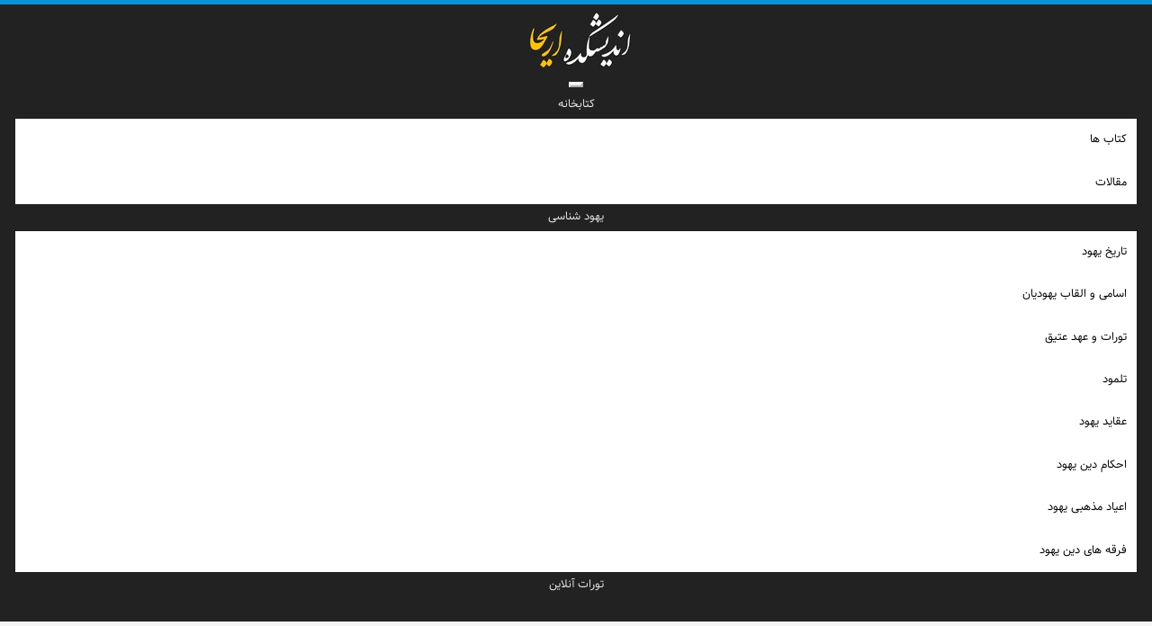

--- FILE ---
content_type: text/html; charset=utf-8
request_url: http://bjes.ir/post/%D8%B2%D9%86%D8%A7-%D8%AF%D8%B1-%D8%B4%D8%B1%DB%8C%D8%B9%D8%AA-%DB%8C%D9%87%D9%88%D8%AF%DB%8C-%D8%A8%D8%AE%D8%B4-1-%D8%B2%D9%86%D8%A7%DB%8C-%D9%85%D8%AD%D8%B5%D9%86%D9%87
body_size: 45794
content:
<!DOCTYPE html><html lang="fa"><head>
	<script>
	  (function(i,s,o,g,r,a,m){i['GoogleAnalyticsObject']=r;i[r]=i[r]||function(){
	  (i[r].q=i[r].q||[]).push(arguments)},i[r].l=1*new Date();a=s.createElement(o),
	  m=s.getElementsByTagName(o)[0];a.async=1;a.src=g;m.parentNode.insertBefore(a,m)
	  })(window,document,'script','https://www.google-analytics.com/analytics.js','ga');
	  ga('create', 'UA-82501833-1', 'auto');
	  ga('send', 'pageview', {'dimension1': 'OKdmIjXQ5c4'});
	</script>
	<!-- Google tag (gtag.js) -->
	<script async src="https://www.googletagmanager.com/gtag/js?id=G-S6ECWNV881"></script>
	<script>
	  window.dataLayer = window.dataLayer || [];
	  function gtag(){dataLayer.push(arguments);}
	  gtag('js', new Date());
	  gtag('config', 'G-S6ECWNV881');
	</script>
	<meta name="keywords" content="آزادی زنا با محارم در دین یهود,آموزه های عملی آیین یهود,آیا واقعا زنا با محارم در دین یهود آزاد است,احکام دین یهود درباره زنا و تجاوز,احکام دینی یهودیان,اعدام در دین یهود,تجاوز جنسی در دین یهود,حقوق دینی,حقوق کیفری یهودی,سنگسار برای چه جرم هایی است,سنگسار در دین یهود,شریعت فردی و اجتماعی یهود,شریعت موسوی,شریعت یهود,مجازات تجاوز به کنیز و برده در دین یهود,مجازات زنای محصنه در تلمود,مجازات زنای محصنه در تورات,مجازات زنای محصنه در دین یهود,مجازات ها در دین یهود,نظام کیفری یهودی">
	<meta name="description" content="زنا یکی از سه جرم بزرگی است که یهودیان باید کشته شوند اما مرتکب آنها نشوند (سنهدرین، 74 الف) حقوق کیفری یهودی انواع مختلف زنای محصنه، زنای باکره و زنای با محارم را برشمرده و مجازات هر یک را ...">
	<meta http-equiv="Content-Type" content="text/html; charset=utf-8">
	<meta http-equiv="X-UA-Compatible" content="IE=edge">
	<meta name="robots" content="index, follow">
	<title>زنای محصنه در شریعت یهودی :: اندیشکده اریحا | دانلود PDF</title>
	<link rel="alternate" type="application/rss+xml" href="/rss/">
	<meta name="date" content="2018-04-16T13:08:20">
	<meta name="last-modified" content="2018-04-16T13:08:20">
	<meta http-equiv="last-modified" content="2018-04-16T13:08:20">
	<link rel="top" href="/">
	<meta name="generator" content="blog.ir">
	<script>
		var constant = {
			LOGIN_LINK:"https://bayan.ir/service/blog/",
			REGISTER_LINK: "https://bayan.ir/register/"
		};
	</script>
	<script src="//blog.ir/media/script/blog.min.js?FY8fDg" charset="utf-8"></script>	<script>(function(){
    window._rb={id:'bl!OKdmIjXQ5c4', vi:'7fb5d4719de62456495ab04af326ccbe', dh:'ffcdeb6568ad431a6c717c8843571ee2'};
    var s=document.createElement('script'),
        h=document.getElementsByTagName('script')[0];
    s.async="async";
    s.src='//radar.bayan.ir/rb.js?v=e2';
    h.parentNode.insertBefore(s,h);
}())</script>
<noscript><img src="//radar.bayan.ir/bl!OKdmIjXQ5c4/rb.gif?nos&vi=7fb5d4719de62456495ab04af326ccbe&dh=ffcdeb6568ad431a6c717c8843571ee2&refx=" alt="" title="a" border="0"></noscript>
	<link href="//blog.ir/media/css/sharedrtl-blogs.css?fv2HUu" rel="stylesheet" type="text/css">
	<link href="/static/iad7VlP2YJ0/3750779812/style.css" rel="stylesheet" type="text/css">
<meta name="viewport" content="width=device-width, initial-scale=1, shrink-to-fit=no">
<link type="text/css" rel="stylesheet" href="https://cdn.jsdelivr.net/gh/rastikerdar/samim-font@v4.0.5/dist/font-face.css">	
<link href="http://ssup.ir/protemp/seri7/bb_worcester/css/layout.css" rel="stylesheet" type="text/css">
<link href="http://ssup.ir/protemp/seri7/bb_worcester/css/webfont.css" rel="stylesheet" type="text/css">
<link href="http://ssup.ir/protemp/seri7/bb_worcester/css/flaticon.css" rel="stylesheet" type="text/css">
<link href="http://ssup.ir/protemp/seri7/bb_worcester/css/flaticonb.css" rel="stylesheet" type="text/css">
<link href="http://ssup.ir/protemp/seri7/bb_worcester/css/owlcarousel.css" rel="stylesheet" type="text/css">
<link href="https://bayanbox.ir/download/8359964370643340505/style4.css" rel="stylesheet" type="text/css">
<script src="http://ssup.ir/protemp/seri7/bb_worcester/js/jquery.js"></script>
<script src="http://ssup.ir/protemp/seri7/bb_worcester/js/popper.js"></script>
<script src="http://ssup.ir/protemp/seri7/bb_worcester/js/bootstrap.js"></script>
<script src="http://ssup.ir/protemp/seri7/bb_worcester/js/owlcarousel.js"></script>
<meta name="google-site-verification" content="Dygc5o3pHdbcEKHTTsPZICpyLHF7KocgBexFafaW7gQ">
</head>
<body>
<div class="container-fluid header-bar-bg">
<div class="container">
<div class="row">
<div class="col-lg-5">
<div class="site-title text-center text-lg-right mb-1 mb-lg-0">
<a href="http://bjes.ir/"><img alt="اندیشکده اریحا، مرکز مجازی مطالعات یهود و صهیونیسم" style="margin-top: -15px; margin-bottom: -10px;" src="https://bayanbox.ir/view/5451504914485841846/Andishkade-Ariha.jpg"></a>
</div>
</div>
<div class="col-lg-7">
<div class="site-nav">
<nav class="navbar navbar-expand-lg navbar-dark">
<button class="navbar-toggler" type="button" data-toggle="collapse" data-target="#navbarNav" aria-controls="navbarNav" aria-expanded="false" aria-label="Toggle navigation">
<span class="navbar-toggler-icon"></span>
</button>
<div class="collapse navbar-collapse" id="navbarNav">
<ul class="navbar-nav flex-wrap mr-auto">
<li class="nav-item dropdown">
<a class="nav-link dropdown-toggle" href="#" id="cat1" role="button" data-toggle="dropdown" aria-haspopup="true" aria-expanded="false">
کتابخانه
</a>
<div class="dropdown-menu dropdown-menu-right" aria-labelledby="cat1">
<a class="dropdown-item" href="http://bjes.ir/tag/%DA%A9%D8%AA%D8%A7%D8%A8%D8%AE%D8%A7%D9%86%D9%87%20%D9%BE%DA%98%D9%88%D9%87%D8%B4%20%D9%87%D8%A7%DB%8C%20%D8%AD%D9%82%D9%88%D9%82%20%D9%88%20%D8%A7%D8%AF%DB%8C%D8%A7%D9%86">کتاب ها</a>
<a class="dropdown-item" href="http://bjes.ir/tag/%D9%85%D9%82%D8%A7%D9%84%D9%87">مقالات</a>
</div>
</li>
<li class="nav-item dropdown">
<a class="nav-link dropdown-toggle" href="#" id="cat2" role="button" data-toggle="dropdown" aria-haspopup="true" aria-expanded="false">
یهود شناسی
</a>
<div class="dropdown-menu dropdown-menu-right" aria-labelledby="cat2">
<a class="dropdown-item" href="http://bjes.ir/tag/%D8%AA%D8%A7%D8%B1%DB%8C%D8%AE%20%DB%8C%D9%87%D9%88%D8%AF">تاریخ یهود</a>
<a class="dropdown-item" href="http://bjes.ir/tag/%D9%88%D8%AC%D9%87%20%D8%AA%D8%B3%D9%85%DB%8C%D9%87%20%D8%A7%D8%B3%D8%A7%D9%85%DB%8C%20%D9%88%20%D8%A7%D9%84%D9%82%D8%A7%D8%A8%20%DB%8C%D9%87%D9%88%D8%AF%DB%8C%D8%A7%D9%86">اسامی و القاب یهودیان</a>
<a class="dropdown-item" href="http://bjes.ir/tag/%D8%B9%D9%87%D8%AF%20%D8%B9%D8%AA%DB%8C%D9%82%20(%D8%AA%D9%88%D8%B1%D8%A7%D8%AA)">تورات و عهد عتیق</a>
<a class="dropdown-item" href="http://bjes.ir/post/%D8%AF%D8%A7%D9%86%D9%84%D9%88%D8%AF-%DA%A9%D8%AA%D8%A7%D8%A8-%D8%AA%D9%84%D9%85%D9%88%D8%AF-%D8%AA%D8%B1%D8%AC%D9%85%D9%87-%D8%B9%D8%A8%D8%B1%DB%8C-%D8%A7%D9%86%DA%AF%D9%84%DB%8C%D8%B3%DB%8C">تلمود</a>
<a class="dropdown-item" href="http://bjes.ir/tag/%D8%A2%D9%85%D9%88%D8%B2%D9%87%20%D9%87%D8%A7%DB%8C%20%D8%A7%D8%B9%D8%AA%D9%82%D8%A7%D8%AF%DB%8C%20%D8%A2%DB%8C%DB%8C%D9%86%20%DB%8C%D9%87%D9%88%D8%AF">عقاید یهود</a>
<a class="dropdown-item" href="http://bjes.ir/tag/%D8%A2%D9%85%D9%88%D8%B2%D9%87%20%D9%87%D8%A7%DB%8C%20%D8%B9%D9%85%D9%84%DB%8C%20%D8%A2%DB%8C%DB%8C%D9%86%20%DB%8C%D9%87%D9%88%D8%AF">احکام دین یهود</a>
<a class="dropdown-item" href="http://bjes.ir/tag/%D8%A7%D8%B9%DB%8C%D8%A7%D8%AF%20%DB%8C%D9%87%D9%88%D8%AF">اعیاد مذهبی یهود</a>
<a class="dropdown-item" href="http://bjes.ir/tag/%D9%81%D8%B1%D9%82%D9%87%20%D9%87%D8%A7%DB%8C%20%DB%8C%D9%87%D9%88%D8%AF">فرقه های دین یهود</a>
</div>
</li>
<li class="nav-item"><a class="nav-link" href="/post/torat-online">تورات آنلاین</a></li>
</ul>
</div>
</nav>
</div>
</div>
</div>
</div>
</div>
<div class="container-fluid blogcontent-bg">
<div class="container">
<div class="row">
<div class="col-lg-8">
<div class="content">
<div class="post">
<div class="post-title">
<h1><a href="/post/%D8%B2%D9%86%D8%A7-%D8%AF%D8%B1-%D8%B4%D8%B1%DB%8C%D8%B9%D8%AA-%DB%8C%D9%87%D9%88%D8%AF%DB%8C-%D8%A8%D8%AE%D8%B4-1-%D8%B2%D9%86%D8%A7%DB%8C-%D9%85%D8%AD%D8%B5%D9%86%D9%87">زنای محصنه در شریعت یهودی</a></h1>
</div>
<div class="post-body">
<div class="post-details">
</div>
<div class="post-thumb"><img src="//bayanbox.ir/view/4137956710069379234/%D8%B2%D9%86%D8%A7-%D8%AF%D8%B1-%DB%8C%D9%87%D9%88%D8%AF%DB%8C%D8%AA.jpg"></div>
<div class="post-cnt">

<p dir="RTL">زنا یکی از سه جرم بزرگی است که یهودیان باید کشته شوند اما مرتکب آنها نشوند (سنهدرین، 74 الف) حقوق کیفری یهودی انواع مختلف زنا را برشمرده و مجازات هر یک را ذکر کرده است.</p>
<p dir="RTL"><font color="red"><b>زنای محصنه</b></font></p>
<p dir="rtl">منظور از زنای محصنه رابطه جنسی عمدی بین یک زن شوهردار (یا نامزددار) با مردی به جز شوهر اوست. ده فرمان چنین ارتباطی را منع می‏کند: «زنا مکن» (خروج، 20:14؛ تثنیه، 5:18) در سایر قسمت‏های تورات نیز چنین عملی منع و مجازاتش معین می‏شود:</p>
<blockquote><p dir="rtl">با زن همسایه خود همبستر مشو تا خود را به وی نجس سازی (لاویان، 18:20)</p></blockquote>
<p dir="RTL">کسی که با زن دیگری زنا کند، یعنی هر که با زن همسایه خود زنا کند، زانی و زانیه البته کشته شوند (لاویان، 20:10؛ و نیز تثنیه، 22:22)<br>آنچه در اینجا مهم است، ملاک احصان است. برخلاف حقوق اسلامی که هر یک از طرفین زنا ممکن است دارای شرایط احصان و از این‏رو مستوجب مجازات زنای محصنه باشد، در حقوق کیفری یهود، زنا در صورتی محصنه است که زن دارای شوهر باشد، چه مرد دارای همسر باشد چه نباشد. از این‏رو، اگر کسی با زن دارای شوهر زنا کند، چه زانی مجرد باشد و چه دارای همسر، هر دو کشته می‏شوند.</p>
<p dir="RTL">فلسفه چنین حکمی، تلقی یهودیان از پیوند ازدواج بوده است. ازدواج در یهودیت نوعی پیوند اقتصادی بوده که زن را در مالکیت مرد در می‏آورده است. زنای با زن شوهردار در حقیقت تجاوز به حق مالکیت فردی شوهر تلقی می‏شد؛ اما زن چنین اختیاری درباره همسرش نداشت. لذا ارتباط جنسی خارج از ازدواج یک مرد همسردار در کتاب مقدس و نیز قوانین بعدی یهودی، به‏خودی ‏خود زنای محصنه تلقی نشده است. این جنبه مالکیت مرد نسبت به زن را حتی می‏توان از ده فرمان فهمید. فرمان دهم چنین است: «به زن همسایه‏ات و غلامش و کنیزش و گاوش و الاغش و به هیچ چیزی که از آن همسایه تو باشد طمع مکن» (خروج، 20:17)؛ ذکر نام زن در کنار ما یملکی مثل برده و حیوان، نشانه تلقی فوق است.</p>
<p dir="RTL" align="center"><img style="width:500px; height:266px" src="//bayanbox.ir/view/279267203929245286/0.508923001324746413-irannaz-com.jpg"></p>
<p dir="RTL" align="center"><font size="1">سنگسار یکی از خشن ترین مجازات های باستانی است که در تورات به کرات به آن اشاره شده است.</font></p>
<p dir="RTL" align="center"><font size="1">عدم وجود آیه ی صریحی در قرآن مبنی بر جواز سنگسار، موجب تشکیک برخی اسلام شناسان در وجود چنین حکمی در اسلام شده است.</font></p>
<p dir="RTL"><font color="red"><b>مجازات زنای محصنه</b></font></p>
<p dir="RTL">مجازات زنای محصنه سنگسار است. مجازات‏های دیگری در کتاب مقدس ذکر شده است، اما بیانگر مجازات در نظام کیفری یهود نیست؛ مثلاً سوزاندن (پیدایش، 38:24)، برهنه کردن (هوشع، 2:3؛ حزقیال، 16:37 و 39) ــ که در آیین طلاق در قوانین شرق نزدیک وجود داشت ــ مثله کردن (حزقیال، 16:40؛ 23:25)</p>
<p dir="RTL">زنای محصنه در ده فرمان (خروج، 20:13ـ 15) و نیز سایر بخش‏های کتاب مقدس (رک: ارمیا، 7:9؛ حزقیال، 16:38؛ هوشع، 4:2؛ مزامیر، 5:18؛ امثال، 6:30؛ ایوب، 24: 14ـ 15 و...) در میان جرایم قتل و سرقت، یعنی جرایم بر ضد همنوع ذکر شده است. از این جهت، زنا فقط جنبه دینی (عمومی) ندارد.</p>
<p>با این ‏همه، در متون کتاب مقدس، برخلاف قوانین شرق نزدیک، مجازات اعدام قابل تعدیل و تخفیف نیست. علت آن است که منع زنا دارای خاستگاه الاهی است و حق خدا نیز، همانند شوهر، در صورت ارتکاب چنین جرمی نقض شده است (پیدایش، 20:6؛ 39:9) و انسان نمی‏تواند از حق خدا درگذرد. گرچه در سایر نظام‏های حقوقی بین ‏النهرین نیز زنا، در ادبیات دینی، توهین به خدا تلقی شده است، برخلاف حقوق یهودی، این تلقی دینی در ادبیات حقوقی انعکاس نیافته است.</p>
<p dir="RTL"><font color="red"><b>نقش رضایت در ارتکاب جرم</b></font></p>
<p dir="RTL">تلمود در اینجا، مانند سایر جرایم، بین اعمال عمدی و غیر عمدی تفاوت قائل شده است. زن در صورتی مرتکب زنا دانسته می‏شود که مجبور نشده باشد. براساس تثنیه، 22:23 ـ 24، اگر دختری که نامزد مردی است، در شهر مورد تعرض قرار گیرد فرض بر رضایت اوست؛ چرا که وی می‏توانسته است با فریاد دیگران را خبر کند، لذا هر دوی آنها کشته می‏شوند.</p>
<p dir="RTL">نکته مهم در اینجا این است که تورات فقط در مورد دختر نامزددار چنین تمایزی (فرض بر رضایت و یا عدم رضایت با توجه به مکان جرم) را قائل شده است، اما در مورد زن شوهردار (تثنیه، 22:22) چنین تصریحی وجود ندارد.</p>
<p dir="RTL"><font color="red"><b>تجاوز به زن برده</b></font></p>
<p dir="RTL">در حالی که، چنان که گفتیم، تجاوز به زن نامزددار، عنوان زنای محصنه را دارد، زنا با یک کنیز که نامزد دیگری است چنین عنوانی را ندارد. اگر کسی با چنین زنی زنا کرد، ایشان اعدام نمی‏شوند، بلکه فقط تأدیب می‏گردند. (لاویان، 19:20)</p>
<hr>
<div align="center">
<font size="1">منبع: مقاله «جرایم در حقوق کیفری یهود»، نوشته حسین سلیمانی، نشریه هفت آسمان 1381، شماره 16</font><hr> <b>تهیه و تنظیم: اندیشکده اریحا</b><hr>
<p dir="RTL" align="right"><b>مطالب مرتبط:</b></p>
<div align="right"><ul>
<li><a href="http://bjes.ir/post/%D8%B2%D9%86%D8%A7-%D8%AF%D8%B1-%D8%B4%D8%B1%DB%8C%D8%B9%D8%AA-%DB%8C%D9%87%D9%88%D8%AF%DB%8C-%D8%A8%D8%AE%D8%B4-2-%D8%B2%D9%86%D8%A7%DB%8C-%D8%A8%D8%A7-%D9%85%D8%AD%D8%A7%D8%B1%D9%85">بخش دوم: زنای با محارم</a></li>
<li><a href="http://bjes.ir/post/%D8%B2%D9%86%D8%A7-%D8%AF%D8%B1-%D8%B4%D8%B1%DB%8C%D8%B9%D8%AA-%DB%8C%D9%87%D9%88%D8%AF%DB%8C-%D8%A8%D8%AE%D8%B4-3-%D8%B2%D9%86%D8%A7%DB%8C-%D8%A8%D9%87-%D8%B9%D9%86%D9%81">بخش سوم: زنای به عنف (تحاوز)</a></li>
</ul></div>
</div>
</div>
<div class="post-tag"> برچسب ها:
<a href="/tag/%D8%A2%D8%B2%D8%A7%D8%AF%DB%8C%20%D8%B2%D9%86%D8%A7%20%D8%A8%D8%A7%20%D9%85%D8%AD%D8%A7%D8%B1%D9%85%20%D8%AF%D8%B1%20%D8%AF%DB%8C%D9%86%20%DB%8C%D9%87%D9%88%D8%AF">آزادی زنا با محارم در دین یهود</a>, 


<a href="/tag/%D8%A2%D9%85%D9%88%D8%B2%D9%87%20%D9%87%D8%A7%DB%8C%20%D8%B9%D9%85%D9%84%DB%8C%20%D8%A2%DB%8C%DB%8C%D9%86%20%DB%8C%D9%87%D9%88%D8%AF">آموزه های عملی آیین یهود</a>, 

<a href="/tag/%D8%A2%DB%8C%D8%A7%20%D9%88%D8%A7%D9%82%D8%B9%D8%A7%20%D8%B2%D9%86%D8%A7%20%D8%A8%D8%A7%20%D9%85%D8%AD%D8%A7%D8%B1%D9%85%20%D8%AF%D8%B1%20%D8%AF%DB%8C%D9%86%20%DB%8C%D9%87%D9%88%D8%AF%20%D8%A2%D8%B2%D8%A7%D8%AF%20%D8%A7%D8%B3%D8%AA">آیا واقعا زنا با محارم در دین یهود آزاد است</a>, 

<a href="/tag/%D8%A7%D8%AD%DA%A9%D8%A7%D9%85%20%D8%AF%DB%8C%D9%86%20%DB%8C%D9%87%D9%88%D8%AF%20%D8%AF%D8%B1%D8%A8%D8%A7%D8%B1%D9%87%20%D8%B2%D9%86%D8%A7%20%D9%88%20%D8%AA%D8%AC%D8%A7%D9%88%D8%B2">احکام دین یهود درباره زنا و تجاوز</a>, 

<a href="/tag/%D8%A7%D8%AD%DA%A9%D8%A7%D9%85%20%D8%AF%DB%8C%D9%86%DB%8C%20%DB%8C%D9%87%D9%88%D8%AF%DB%8C%D8%A7%D9%86">احکام دینی یهودیان</a>, 

<a href="/tag/%D8%A7%D8%B9%D8%AF%D8%A7%D9%85%20%D8%AF%D8%B1%20%D8%AF%DB%8C%D9%86%20%DB%8C%D9%87%D9%88%D8%AF">اعدام در دین یهود</a>, 

<a href="/tag/%D8%AA%D8%AC%D8%A7%D9%88%D8%B2%20%D8%AC%D9%86%D8%B3%DB%8C%20%D8%AF%D8%B1%20%D8%AF%DB%8C%D9%86%20%DB%8C%D9%87%D9%88%D8%AF">تجاوز جنسی در دین یهود</a>, 

<a href="/tag/%D8%AD%D9%82%D9%88%D9%82%20%D8%AF%DB%8C%D9%86%DB%8C">حقوق دینی</a>, 

<a href="/tag/%D8%AD%D9%82%D9%88%D9%82%20%DA%A9%DB%8C%D9%81%D8%B1%DB%8C%20%DB%8C%D9%87%D9%88%D8%AF%DB%8C">حقوق کیفری یهودی</a>, 

<a href="/tag/%D8%B3%D9%86%DA%AF%D8%B3%D8%A7%D8%B1%20%D8%A8%D8%B1%D8%A7%DB%8C%20%DA%86%D9%87%20%D8%AC%D8%B1%D9%85%20%D9%87%D8%A7%DB%8C%DB%8C%20%D8%A7%D8%B3%D8%AA">سنگسار برای چه جرم هایی است</a>, 

<a href="/tag/%D8%B3%D9%86%DA%AF%D8%B3%D8%A7%D8%B1%20%D8%AF%D8%B1%20%D8%AF%DB%8C%D9%86%20%DB%8C%D9%87%D9%88%D8%AF">سنگسار در دین یهود</a>, 

<a href="/tag/%D8%B4%D8%B1%DB%8C%D8%B9%D8%AA%20%D9%81%D8%B1%D8%AF%DB%8C%20%D9%88%20%D8%A7%D8%AC%D8%AA%D9%85%D8%A7%D8%B9%DB%8C%20%DB%8C%D9%87%D9%88%D8%AF">شریعت فردی و اجتماعی یهود</a>, 

<a href="/tag/%D8%B4%D8%B1%DB%8C%D8%B9%D8%AA%20%D9%85%D9%88%D8%B3%D9%88%DB%8C">شریعت موسوی</a>, 

<a href="/tag/%D8%B4%D8%B1%DB%8C%D8%B9%D8%AA%20%DB%8C%D9%87%D9%88%D8%AF">شریعت یهود</a>, 

<a href="/tag/%D9%85%D8%AC%D8%A7%D8%B2%D8%A7%D8%AA%20%D8%AA%D8%AC%D8%A7%D9%88%D8%B2%20%D8%A8%D9%87%20%DA%A9%D9%86%DB%8C%D8%B2%20%D9%88%20%D8%A8%D8%B1%D8%AF%D9%87%20%D8%AF%D8%B1%20%D8%AF%DB%8C%D9%86%20%DB%8C%D9%87%D9%88%D8%AF">مجازات تجاوز به کنیز و برده در دین یهود</a>, 

<a href="/tag/%D9%85%D8%AC%D8%A7%D8%B2%D8%A7%D8%AA%20%D8%B2%D9%86%D8%A7%DB%8C%20%D9%85%D8%AD%D8%B5%D9%86%D9%87%20%D8%AF%D8%B1%20%D8%AA%D9%84%D9%85%D9%88%D8%AF">مجازات زنای محصنه در تلمود</a>, 

<a href="/tag/%D9%85%D8%AC%D8%A7%D8%B2%D8%A7%D8%AA%20%D8%B2%D9%86%D8%A7%DB%8C%20%D9%85%D8%AD%D8%B5%D9%86%D9%87%20%D8%AF%D8%B1%20%D8%AA%D9%88%D8%B1%D8%A7%D8%AA">مجازات زنای محصنه در تورات</a>, 

<a href="/tag/%D9%85%D8%AC%D8%A7%D8%B2%D8%A7%D8%AA%20%D8%B2%D9%86%D8%A7%DB%8C%20%D9%85%D8%AD%D8%B5%D9%86%D9%87%20%D8%AF%D8%B1%20%D8%AF%DB%8C%D9%86%20%DB%8C%D9%87%D9%88%D8%AF">مجازات زنای محصنه در دین یهود</a>, 

<a href="/tag/%D9%85%D8%AC%D8%A7%D8%B2%D8%A7%D8%AA%20%D9%87%D8%A7%20%D8%AF%D8%B1%20%D8%AF%DB%8C%D9%86%20%DB%8C%D9%87%D9%88%D8%AF">مجازات ها در دین یهود</a>, 

<a href="/tag/%D9%86%D8%B8%D8%A7%D9%85%20%DA%A9%DB%8C%D9%81%D8%B1%DB%8C%20%DB%8C%D9%87%D9%88%D8%AF%DB%8C">نظام کیفری یهودی</a>, 
</div>
</div>
<div class="post-footer">
<ul>
<li>
</li>
</ul>
</div>
</div>
 <a name="comments"></a>
<div class="cmntblock bayan-cmnt">
<div class="cmnt-count">
<center>
<a class="comment_count" href="/post/%D8%B2%D9%86%D8%A7-%D8%AF%D8%B1-%D8%B4%D8%B1%DB%8C%D8%B9%D8%AA-%DB%8C%D9%87%D9%88%D8%AF%DB%8C-%D8%A8%D8%AE%D8%B4-1-%D8%B2%D9%86%D8%A7%DB%8C-%D9%85%D8%AD%D8%B5%D9%86%D9%87#comments">نظرات: (۰)</a>
 هیچ نظری هنوز ثبت نشده است 
</center>
</div>
<div class="cmnt-list">
<ul>

</ul>
</div>
</div>
 <a name="send_comment"></a>
<div class="bb-cmntblock">
<div class="comment_add_form"> 



	<div class="item_success"><div class="icon"></div>ارسال نظر آزاد است، اما اگر قبلا در <a href="http://id.bayan.ir/">بیان</a> <a href="https://bayan.ir/register/?service=blog&next=http%3A%2F%2Fbjes.ir%2Fpost%2F%25D8%25B2%25D9%2586%25D8%25A7-%25D8%25AF%25D8%25B1-%25D8%25B4%25D8%25B1%25DB%258C%25D8%25B9%25D8%25AA-%25DB%258C%25D9%2587%25D9%2588%25D8%25AF%25DB%258C-%25D8%25A8%25D8%25AE%25D8%25B4-1-%25D8%25B2%25D9%2586%25D8%25A7%25DB%258C-%25D9%2585%25D8%25AD%25D8%25B5%25D9%2586%25D9%2587" target="_blank" rel="nofollow">ثبت نام</a> کرده اید می توانید ابتدا <a href="https://bayan.ir/service/blog/?service=blog&next=http%3A%2F%2Fbjes.ir%2Fpost%2F%25D8%25B2%25D9%2586%25D8%25A7-%25D8%25AF%25D8%25B1-%25D8%25B4%25D8%25B1%25DB%258C%25D8%25B9%25D8%25AA-%25DB%258C%25D9%2587%25D9%2588%25D8%25AF%25DB%258C-%25D8%25A8%25D8%25AE%25D8%25B4-1-%25D8%25B2%25D9%2586%25D8%25A7%25DB%258C-%25D9%2585%25D8%25AD%25D8%25B5%25D9%2586%25D9%2587" rel="nofollow">وارد شوید</a>.</div>
	
	<form class="bComForm" id="bComFormElem" action="/process/comment_add/Ph5xXJYEcTE" method="post">
	<div class="anon-hide "><div class="in">
		<div class="formField2">
			<label>نام *</label>
			<div class="fldcontent">
			
				<div class="inputFix">
					<input type="text" class="text" name="fullname" 
						value="">
				</div>
			

			</div>
		</div>
		<div class="formField2">
			<label>پست الکترونيک</label>
			<div class="fldcontent">
				<div class="inputFix">
					<input type="text" class="text ltr" name="email" value="">
				</div>
			

			</div>
		</div>
		<div class="formField2">
			<label>سایت یا وبلاگ</label>
			<div class="fldcontent">
				
					<div class="inputFix">
					<input type="text" class="text ltr" name="website" value="">
					</div>
				

			</div>
		</div>
	</div></div>
	<div class="formField2">
		<label>پیام *</label>
		<div class="fldcontent">
				<textarea name="comment" cols="60" rows="8"></textarea>
			<input type="hidden" id="commentJsEnabled" name="settings_WITH_JS" value="">
			<input type="hidden" id="commentJsError" name="commentJsError" value="">
			

		</div>
	</div>
		
	
	<div class="formField2">
		<label>کد امنیتی *</label>
		<input type="hidden" id="cap_code_7948351" name="captcha_code" value="1769795133-982922df550235f6c6e442f629d75a35">
		<div class="fldcontent">
			<input type="text" class="text ltr" name="captcha_key" id="captchaInput" style="width:60px;">
			<a href="#" onclick="renew_captcha(7948351);event.preventDefault()">
				<img class="renew" src="//blog.ir/media/images/cleardot.gif" alt="تجدید" title="تجدید"></a>
			<img id="cap_img_7948351" src="/process/captcha/1769795133-982922df550235f6c6e442f629d75a35" alt="کد امنیتی" title="کد امنیتی">
			<span id="captchaDesc" class="smalltip" style="visibility:hidden">ارقام فارسی و انگلیسی پذیرفته می‌شوند</span>
			

		</div>
	</div>

		<div class="formField2 anon-hide">
			<div class="fldcontent">
				<input id="frm_hide_mail" type="checkbox" name="hide_mail" value="0" >
				<input type="hidden" name="hide_mail" value="1">
				<label for="frm_hide_mail">پست الکترونیک برای عموم قابل مشاهده باشد</label>
				<a href="#" class="smalltip" id="frmHideMailSpam" style="display:none">اخطار!</a>
			</div>
		</div>
	<div class="formField2">
		<input type="submit" id="bComSub" class="sendbutton hasCheckbox" value="ارسال">
	</div>
	<div style="clear:both"></div>
	</form>
 </div>
</div>
</div>
</div>
<div class="col-lg-4">
<div class="sidebar">
<div class="aboutme menubox">
<div class="menu-title">
</div>
<div class="menu-body">
<center>
<img alt="اندیشکده اریحا | دانلود PDF" src="//bayanbox.ir/view/600475013419306176/ariha.jpg">
</center>
اندیشکده اریحا، اولین مرجع دانلود PDF تورات فارسی ، تلمود ، انجیل و کتاب های ادیان می باشد. این پایگاه همواره در حال توسعه و غنی تر کردن منابع کتابخانه ای خود بوده و در تلاش است تا دسترسی به کتب ارشمند دینی را مهیا سازد.
</div>
</div>
<div class="menubox searchbox">
<div class="menu-title">
<h3>جستجو در سایت</h3>
</div>
<div class="menu-body">
<div id="srchBx" class="search-box">
    <form action="https://www.google.com/search" method="GET" target="_blank">
        <div class="search-wrapper">
            <input class="text" name="q" placeholder="جستجو ..." type="text">
        </div>
        <input type="hidden" name="q" value="site:bjes.ir">
        <input class="submit" type="submit" value="">
    </form></div><script>updateSearchBoxTheme('srchBx')</script>
</div>
</div>
<div class="links menubox">
<div class="menu-title">
<h3>پربازدیدترین ها</h3>
</div>
<div class="menu-body">
<ul>
<li><a alt="/process/link_clicked/-YGuMQSO9eo/4e3218d3c1ade88a576236f5b8cd7fd0" href="http://bjes.ir/post/knesset">✅️ کتاب آشنایی با پارلمان اسرائیل (کنست)</a></li>
<li><a alt="/process/link_clicked/uVOlU3-COtI/21240d481bf6ff4a24e8ec47a2c9f527" href="http://bjes.ir/post/isracons">✅️ قانون اساسی اسرائیل (ترجمه فارسی)</a></li>
<li><a alt="/process/link_clicked/95yT838d0oI/aa14d719f6a55cdc92e2ae05ada5d149" href="http://bjes.ir/post/ppahol">کتاب پس پرده هولوکاست</a></li>
<li><a alt="/process/link_clicked/T2JxoLvRoHw/279fccfc431e0fe677c9fda6c8034b04" href="http://bjes.ir/post/strategi">کتاب استراتژی پیرامونی اسرائیل</a></li>
<li><a alt="/process/link_clicked/ymQ3ShSspLs/9b3b4b4d03e78abb4c980b2051757411" href="http://bjes.ir/post/iraisrapahla">کتاب ایران و اسرائیل دوره پهلوی</a></li>
<li><a alt="/process/link_clicked/vRSBkwmil30/2bbea654b22865d65c161643e5ec674c" href="http://bjes.ir/post/sazmaniran">کتاب سازمان های یهودی و صهیونیستی در ایران</a></li>
<li><a alt="/process/link_clicked/q-svIYRtCC4/3c9ffacd25116180b59f4e351a97a564" href="http://bjes.ir/post/savakmosad">کتاب ساواک و دستگاه اطلاعاتی اسرائیل</a></li>
<li><a alt="/process/link_clicked/XFO9nSkX2R4/0784a4a7c62f81ced24d046f15a606c9" href="http://bjes.ir/post/fisk">رابطه تاریخی فراماسونری و صهیونیسم و امپریالیسم</a></li>
<li><a alt="/process/link_clicked/wfuC1SLlHPw/40d68da9c6efc679d0270ae338a6beef" href="http://bjes.ir/post/%DA%A9%D8%AA%D8%A7%D8%A8-%D8%AF%D9%86%DB%8C%D8%A7-%D8%A8%D8%A7%D8%B2%DB%8C%DA%86%D9%87-%DB%8C%D9%87%D9%88%D8%AF">دانلود کتاب دنیا بازیچه یهود PDF + رایگان</a></li>
<li><a alt="/process/link_clicked/GJNgcDOFzi8/c60da7bb96a7d5b62cf9b4cab6d864f8" href="http://bjes.ir/post/niyayesh">کتاب نیایش قوم یهود</a></li>
<li><a alt="/process/link_clicked/tD406etA4tI/ab10058f348a28ee262ebfb06a263c26" href="http://bjes.ir/post/berna">کتاب سیر تاریخی انجیل برنابا</a></li>
<li><a alt="/process/link_clicked/bsYlWqPbT_g/80895c2c7344277b88f582e305e35a0d" href="http://bjes.ir/post/JKAIA">کتاب جاسوسی که از اسرائیل آمده بود</a></li>
<li><a alt="/process/link_clicked/_RQs8-fvfhQ/d46b0076c37912bda91d33fed806c45e" href="http://bjes.ir/post/%DA%A9%D8%AA%D8%A7%D8%A8-%D9%85%D9%86-%D8%A2%D8%AE%D8%B1%DB%8C%D9%86-%DB%8C%D9%87%D9%88%D8%AF%DB%8C-%D8%A7%D9%85-%D8%AF%D8%A7%D9%86%D9%84%D9%88%D8%AF-PDF">کتاب من آخرین یهودی ام</a></li>
<li><a alt="/process/link_clicked/R7sIX4YS9fQ/8c2a4960b394af8017c270a4c7259e08" href="http://bjes.ir/post/tcojfp">احکام طهارت زناشویی در یهودیت</a></li>
<li><a alt="/process/link_clicked/tHWkURdzF80/4463e8cb9c00102e6b784aef53bb77d2" href="http://bjes.ir/post/%DA%A9%D8%AA%D8%A7%D8%A8-%D8%AF%D8%B1-%D8%AE%D8%B7%D9%87-%D8%AD%DA%A9%D9%85%D8%B1%D8%A7%D9%86%DB%8C-%D8%A7%D8%B3%D8%B1%D8%A7%DB%8C%DB%8C%D9%84-%D8%AF%D8%A7%D9%86%D9%84%D9%88%D8%AF-PDF">در خطه حکمرانی اسرائیل</a></li>
<li><a alt="/process/link_clicked/PczAjrlY_Ws/595d91827bec1f72c98a0be3c37bb5fd" href="http://bjes.ir/post/knbt">نبوئت هیلد (کتاب مرموز مخفی یهودیان)</a></li>
<li><a alt="/process/link_clicked/L9Wv_WpLif0/2b3edb3e1446ddc22ce34e0aa2acec70" href="http://bjes.ir/post/Hebrew-Old-Tastament-PDF">عهد عتیق (فارسی، عبری و انگلیسی)</a></li>
<li><a alt="/process/link_clicked/XM6eO4wAHtk/5a407355691a84ef6e2c55d7158285a5" href="http://bjes.ir/post/%D8%AF%D8%A7%D9%86%D9%84%D9%88%D8%AF-%D8%AF%D8%A7%DB%8C%D8%B1%D9%87-%D8%A7%D9%84%D9%85%D8%B9%D8%A7%D8%B1%D9%81-%D8%AC%D9%88%D8%AF%D8%A7%DB%8C%DB%8C%DA%A9%D8%A7-Encyclopedia-Judaica">دانشنامه جودائیکا + دایره المعارف یهودی</a></li>
<li><a alt="/process/link_clicked/y3OLHjMrqd0/65c7aaa65e3ec3cdb6f96b20effd2c03" href="http://bjes.ir/post/%D8%AF%D8%A7%D9%86%D9%84%D9%88%D8%AF-%DA%A9%D8%AA%D8%A7%D8%A8-%D8%B9%DB%8C%D8%B3%DB%8C-%D8%AF%D8%B1-%D8%AA%D9%84%D9%85%D9%88%D8%AF-PDF">عیسی در تلمود</a></li>
<li><a alt="/process/link_clicked/RmkLEP9f2ek/fa01616c7468dbf961911ea7deade87a" href="http://bjes.ir/post/delat">دلاله الحائرین (موسی ابن میمون)</a></li>
<li><a alt="/process/link_clicked/ey-sZ53m1jI/ae960742653a88179949098835eda716" href="http://bjes.ir/post/qesji">قصاص در یهودیت و اسلام</a></li>
<li><a alt="/process/link_clicked/bVW7pU7C3BY/b086b0e0b1d879ff3ddc13ea118e3502" href="http://bjes.ir/post/%D8%AF%D8%A7%D9%86%D9%84%D9%88%D8%AF-%DA%A9%D8%AA%D8%A7%D8%A8-%D8%A7%D9%86%D8%AF%D8%B1%D8%B2-%D9%BE%D8%AF%D8%B1%D8%A7%D9%86-PDF">اندرز پدران (ترجمه فارسی رساله ای از تلمود)</a></li>
<li><a alt="/process/link_clicked/OdDuyaZTtis/b456f4fc6e0a2218c0bf862a5d35cad0" href="http://bjes.ir/post/%DA%A9%D8%AA%D8%A7%D8%A8-%D8%AA%D8%A7%D8%B1%DB%8C%D8%AE-%D8%AC%D8%A7%D9%85%D8%B9-%D8%A7%D8%AF%DB%8C%D8%A7%D9%86-%D9%86%D9%88%D8%B4%D8%AA%D9%87-%D8%AC%D8%A7%D9%86-%D8%A8%D8%A7%DB%8C%D8%B1-%D9%86%D8%A7%D8%B3">تاریخ جامع ادیان (جان بی. ناس)</a></li>
<li><a alt="/process/link_clicked/bYkO6B_N1Gs/132816211b78b4a32e3a917b9222c4f2" href="http://bjes.ir/post/ESTHER">کتاب استر</a></li>
</ul>
</div>
</div>
<div class="visited menubox">
<div class="menu-title">
<h3>محبوب ترین ها</h3>
</div>
<div class="menu-body">
<ul>
<li><a href="/post/%DA%A9%D8%AA%D8%A7%D8%A8-%D8%AA%D9%88%D8%B1%D8%A7%D8%AA-%D8%AA%D9%85%D8%A7%D9%85-%D8%A7%D8%B3%D9%81%D8%A7%D8%B1-%D8%B9%D9%87%D8%AF-%D8%B9%D8%AA%DB%8C%D9%82">دانلود تورات فارسی PDF رایگان + بدون سانسور</a> </li>
<li><a href="/post/dl-ketab-moqadas">دانلود کتاب مقدس PDF رایگان (بدون سانسور)</a> </li>
<li><a href="/post/%DA%A9%D8%AA%D8%A7%D8%A8-%D8%B2%D8%B1%D8%B3%D8%A7%D9%84%D8%A7%D8%B1%D8%A7%D9%86-%DB%8C%D9%87%D9%88%D8%AF%DB%8C-%D9%88-%D9%BE%D8%A7%D8%B1%D8%B3%DB%8C-%D8%8C-%D8%A7%D8%B3%D8%AA%D8%B9%D9%85%D8%A7%D8%B1-%D8%A8%D8%B1%DB%8C%D8%AA%D8%A7%D9%86%DB%8C%D8%A7-%D9%88-%D8%A7%DB%8C%D8%B1%D8%A7%D9%86-%D8%AC%D9%84%D8%AF-%D8%A7%D9%88%D9%84">دانلود رایگان کتاب زرسالاران یهودی و پارسی 5 جلد PDF بدون سانسور</a> </li>
<li><a href="/post/%D8%AF%D8%A7%D9%86%D9%84%D9%88%D8%AF-%DA%A9%D8%AA%D8%A7%D8%A8-%D8%AA%D9%84%D9%85%D9%88%D8%AF-%D8%AA%D8%B1%D8%AC%D9%85%D9%87-%D8%B9%D8%A8%D8%B1%DB%8C-%D8%A7%D9%86%DA%AF%D9%84%DB%8C%D8%B3%DB%8C">دانلود کتاب تلمود + PDF بدون سانسور</a> </li>
<li><a href="/post/Genesis1">باب اول سفر پیدایش (تورات)</a> </li>
<li><a href="/post/Deuteronomy28">باب 28 سفر تثنیه (تورات)</a> </li>
<li><a href="/post/%DA%A9%D8%AA%D8%A7%D8%A8-%D9%85%D8%B2%D8%A7%D9%85%DB%8C%D8%B1-%D8%AF%D8%A7%D9%88%D9%88%D8%AF-%D8%B2%D8%A8%D9%88%D8%B1">دانلود رایگان کتاب زبور داوود PDF (بدون سانسور)</a> </li>
<li><a href="/post/hijab">حجاب؛ واجب فردی یا اجتماعی؟</a> </li>
<li><a href="/post/torat-online">مطالعه آنلاین تورات</a> </li>
<li><a href="/post/Shulchan-Aruch">دانلود شولحان عاروخ PDF + کتاب بن ایش حای</a> </li>
</ul>
</div>
</div>
<div class="catbox menubox">
<div class="menu-title">
<h3>موضوعات</h3>
</div>
<div class="menu-body">
<style>
#boxTest{
margin: 1px;
padding: 1px;
border-radius: 2px;
background: #FAFAFA;
border-width: 0px 1px 1px 1px;
border-style: solid;
border-color: #E5E5E5;
line-height:-10px;
}
#boxTest img{
width: 50x;
height: 50x;
border-radius: 50%;
float: left;
}
#linkBox {
line-height:0px;
text-align: center;
}
.clear{
clear: both;
}
#boxTest a{
color: #553002;
}
#boxTest a:hover{
color: #DF3636;
}
</style>
<div id="boxTest">
<img src="http://bayanbox.ir/view/4905502205709695143/Slide1-30x30.jpg" alt="تاریخ یهود">
<div id="linkBox">
<h3><span style="font-size:12px;"><a href="http://bjes.ir/tag/%D8%AA%D8%A7%D8%B1%DB%8C%D8%AE%20%DB%8C%D9%87%D9%88%D8%AF">تاریخ یهود</a></span></h3>
</div>
<div class="clear">
</div>
</div>
<div id="boxTest">
<img src="http://bayanbox.ir/view/978666504285419726/Slide2-30x30.jpg" alt="بنی اسرائیل - یهود - عبری">
<div id="linkBox">
<h3><span style="font-size:12px;"><a href="http://bjes.ir/tag/%D9%88%D8%AC%D9%87%20%D8%AA%D8%B3%D9%85%DB%8C%D9%87%20%D8%A7%D8%B3%D8%A7%D9%85%DB%8C%20%D9%88%20%D8%A7%D9%84%D9%82%D8%A7%D8%A8%20%DB%8C%D9%87%D9%88%D8%AF%DB%8C%D8%A7%D9%86">اسامی و القاب یهودیان</a></span></h3>
</div>
<div class="clear">
</div>
</div>
<div id="boxTest">
<img src="http://bayanbox.ir/view/2186745006870512362/Slide3-30x30.jpg" alt="عهد عتیق - تورات - کتاب مقدس - عهد جدید - عهد قدیم - تنخ - میقرا - کتاب پیدایش">
<div id="linkBox">
<h3><span style="font-size:12px;"><a href="http://bjes.ir/tag/%D8%B9%D9%87%D8%AF%20%D8%B9%D8%AA%DB%8C%D9%82%20(%D8%AA%D9%88%D8%B1%D8%A7%D8%AA)">عهد عتیق (تورات)</a></span></h3>
</div>
<div class="clear">
</div>
</div><div id="boxTest">
<img src="http://bayanbox.ir/view/9035559764462963979/Slide4-30x30.jpg" alt="تلمود - میشنا - گمارا">
<div id="linkBox">
<h3><span style="font-size:12px;"><a href="http://bjes.ir/post/%D8%AF%D8%A7%D9%86%D9%84%D9%88%D8%AF-%DA%A9%D8%AA%D8%A7%D8%A8-%D8%AA%D9%84%D9%85%D9%88%D8%AF-%D8%AA%D8%B1%D8%AC%D9%85%D9%87-%D8%B9%D8%A8%D8%B1%DB%8C-%D8%A7%D9%86%DA%AF%D9%84%DB%8C%D8%B3%DB%8C">تلمود</a></span></h3>
</div>
<div class="clear">
</div>
</div>
<div id="boxTest">
<img src="http://bayanbox.ir/view/3310427692112801310/Slide5-30x30.jpg" alt="توحید در یهودیت - یهود شناسی - یهودیت - معاد در یهود - نبوت در یهودیت">
<div id="linkBox">
<h3><span style="font-size:12px;"><a href="http://bjes.ir/tag/%D8%A2%D9%85%D9%88%D8%B2%D9%87%20%D9%87%D8%A7%DB%8C%20%D8%A7%D8%B9%D8%AA%D9%82%D8%A7%D8%AF%DB%8C%20%D8%A2%DB%8C%DB%8C%D9%86%20%DB%8C%D9%87%D9%88%D8%AF">عقاید یهودیان</a></span></h3>
</div>
<div class="clear">
</div>
</div>
<div id="boxTest">
<img src="http://bayanbox.ir/view/5101425902039623140/Slide6-30x30.jpg" alt="احکام دینی یهودیان - حجاب در یهودیت - نماز در یهودیت - روزه در یهودیت - دعا در یهودیت">
<div id="linkBox">
<h3><span style="font-size:12px;"><a href="http://bjes.ir/tag/%D8%A2%D9%85%D9%88%D8%B2%D9%87%20%D9%87%D8%A7%DB%8C%20%D8%B9%D9%85%D9%84%DB%8C%20%D8%A2%DB%8C%DB%8C%D9%86%20%DB%8C%D9%87%D9%88%D8%AF">احکام دین یهود</a></span></h3>
</div>
<div class="clear">
</div>
</div>
<div id="boxTest">
<img src="http://bayanbox.ir/view/219998717187070467/Slide7-30x30.jpg" alt="عید شبات - عید شاعوو ت - عید فطیر - عید سوکوت - اعیاد یهودی - روش هشانا - اعیاد یامیم نورائیم - عید پوریم">
<div id="linkBox">
<h3><span style="font-size:12px;"><a href="http://bjes.ir/tag/%D8%A7%D8%B9%DB%8C%D8%A7%D8%AF%20%DB%8C%D9%87%D9%88%D8%AF">اعیاد مذهبی در آیین یهود</a></span></h3>
</div>
<div class="clear">
</div>
</div>
<div id="boxTest">
<img src="http://bayanbox.ir/view/3072556333438691561/Slide9-30x30.jpg" alt="فرقه اسنیان - فرقه دونمه - فرقه های دین یهود - فرقه صدوقیان - فرقه فریسیان - فرق در یهودیت">
<div id="linkBox">
<h3><span style="font-size:12px;"><a href="http://bjes.ir/tag/%D9%81%D8%B1%D9%82%D9%87%20%D9%87%D8%A7%DB%8C%20%DB%8C%D9%87%D9%88%D8%AF">فرقه های دین یهود</a></span></h3>
</div>
<div class="clear">
</div>
</div>
<div id="boxTest">
<img src="http://bayanbox.ir/view/3247166820064396774/Slide10-30x30.jpg" alt="یهود شناسی - اسلام شناسی - شباهات یهودیت و اسلام">
<div id="linkBox">
<h3><span style="font-size:12px;"><a href="http://bjes.ir/tag/%D8%B1%D8%A7%D8%A8%D8%B7%D9%87%20%D8%A7%D8%B3%D9%84%D8%A7%D9%85%20%D9%88%20%DB%8C%D9%87%D9%88%D8%AF">رابطه اسلام و یهود</a></span></h3>
</div>
<div class="clear">
</div>
</div>
<div id="boxTest">
<img src="http://bayanbox.ir/view/6933637542219488419/Slide11-30x30.jpg" alt="صهیونیسم - اسرائیل - یهودیت - رژیم صهیونیستی - قوانین اسرائیل - قانون اساسی اسرائیل - سرود ملی اسرائیل">
<div id="linkBox">
<h3><span style="font-size:12px;"><a href="http://bjes.ir/tag/%D8%AC%D8%A7%DB%8C%DA%AF%D8%A7%D9%87%20%D8%AF%DB%8C%D9%86%20%DB%8C%D9%87%D9%88%D8%AF%20%D8%AF%D8%B1%20%D8%B1%DA%98%DB%8C%D9%85%20%D8%A7%D8%B3%D8%B1%D8%A7%D8%A6%DB%8C%D9%84">جایگاه دین یهود در اسرائیل</a></span></h3>
</div>
<div class="clear">
</div>
</div>
<div id="boxTest">
<img src="http://bayanbox.ir/view/1915226162151910092/Slide12-30x30.jpg" alt="سازمان های اطلاعاتی اسرائیل - صهیونیسم - موساد - رژیم صهیونیستی">
<div id="linkBox">
<h3><span style="font-size:12px;"><a href="http://bjes.ir/tag/%D8%B3%D8%A7%D8%B2%D9%85%D8%A7%D9%86%20%D9%87%D8%A7%DB%8C%20%D8%A7%D8%B7%D9%84%D8%A7%D8%B9%D8%A7%D8%AA%DB%8C%20%D8%A7%D8%B3%D8%B1%D8%A7%D8%A6%DB%8C%D9%84">سازمان های جاسوسی اسرائیل</a></span></h3>
</div>
<div class="clear">
</div>
</div>
<div id="boxTest">
<img src="http://bayanbox.ir/view/2011775180720630457/Slide13-30x30.jpg" alt="یهودیت - اسرائیل - فتحی شقاقی - شیمون پرز - راشل کوری کیست؟ - رئیس جمهور اسرائیل">
<div id="linkBox">
<h3><span style="font-size:12px;"><a href="http://bjes.ir/tag/%D8%B4%D8%AE%D8%B5%DB%8C%D8%AA%20%D9%87%D8%A7">شخصیت ها</a></span></h3>
</div>
<div class="clear">
</div>
</div>
<div id="boxTest">
<img src="http://bayanbox.ir/view/6695459330455631842/Slide14-30x30.jpg" alt="بالفور - اعلامیه بالفور - بیانیه بالفور - اعلامیه بالفور چیست؟ - تاریخ صدور اعلامیه بالفور - روز نکبت - یوم النکبه">
<div id="linkBox">
<h3><span style="font-size:12px;"><a href="http://bjes.ir/post/%D8%A7%D8%B9%D9%84%D8%A7%D9%85%DB%8C%D9%87-%D8%A8%D8%A7%D9%84%D9%81%D9%88%D8%B1-%D9%81%D8%B5%D9%84-%D8%A7%D9%88%D9%84-%D8%AA%D8%A7%D8%B1%DB%8C%D8%AE%DA%86%D9%87%D8%8C-%D9%85%D8%AA%D9%86-%D9%88-%D9%85%D9%81%D8%A7%D8%AF-%D8%A7%D8%B9%D9%84%D8%A7%D9%85%DB%8C%D9%87">اعلامیه بالفور</a></span></h3>
</div>
<div class="clear">
</div>
</div>
<div id="boxTest">
<img src="http://bayanbox.ir/view/6477315665729538406/Slide15-30x30.jpg" alt="صهیونیسم - اسرائیل - تئودور هرتزل - بنیانگذاران صهیونیسم - تاریخ صهیونیسم - صهیون - تولد صهیونیسم - تولد اسرائیل ">
<div id="linkBox">
<h3><span style="font-size:12px;"><a href="http://bjes.ir/tag/%D8%AA%D8%A7%D8%B3%DB%8C%D8%B3%20%D8%A7%D8%B3%D8%B1%D8%A7%D8%A6%DB%8C%D9%84">صهیونیسم</a></span></h3>
</div>
<div class="clear">
</div>
</div>
</div>
</div>
</div>
</div>
</div>
</div>
</div>
<div class="container-fluid widget-area">
<div class="container">
<div class="row">
<div class="col-lg-4">
<div class="widget-box link-widget">
<h3>پیوندها</h3>
<ul>
<li><a href="http://bjes.ir/post/about-us">درباره ما</a></li>
<li><a href="http://bjes.ir/post/torat-online">تورات آنلاین</a></li>
<li><a href="http://bjes.ir/page/t">تماس با ما (پشتیبانی)</a></li>
</ul>
</div>
</div>
<div class="col-lg-4">
<div class="widget-box thumb-widget">
<h3> دسترسی سریع</h3>
<ul>
<li><a href="/post/%D8%AF%D8%A7%D9%86%D9%84%D9%88%D8%AF-%DA%A9%D8%AA%D8%A7%D8%A8-%D8%AA%D9%84%D9%85%D9%88%D8%AF-%D8%AA%D8%B1%D8%AC%D9%85%D9%87-%D8%B9%D8%A8%D8%B1%DB%8C-%D8%A7%D9%86%DA%AF%D9%84%DB%8C%D8%B3%DB%8C">
<img src="//bayanbox.ir/view/1973797320817550014/tal-jeld.jpg" alt="دانلود کتاب تلمود + PDF بدون سانسور">
دانلود کتاب تلمود + PDF بدون سانسور
</a></li>
<li><a href="/post/%DA%A9%D8%AA%D8%A7%D8%A8-%D8%AF%D9%86%DB%8C%D8%A7-%D8%A8%D8%A7%D8%B2%DB%8C%DA%86%D9%87-%DB%8C%D9%87%D9%88%D8%AF">
<img src="//bayanbox.ir/view/2432619304664474276/%D8%A8%D8%A7%D8%B2%DB%8C%DA%86%D9%87-%DB%8C%D9%87%D9%88%D8%AF.jpg" alt="دانلود کتاب دنیا بازیچه یهود PDF + رایگان">
دانلود کتاب دنیا بازیچه یهود PDF + رایگان
</a></li>
<li><a href="/post/%DA%A9%D8%AA%D8%A7%D8%A8-%D8%AA%D9%88%D8%B1%D8%A7%D8%AA-%D8%AA%D9%85%D8%A7%D9%85-%D8%A7%D8%B3%D9%81%D8%A7%D8%B1-%D8%B9%D9%87%D8%AF-%D8%B9%D8%AA%DB%8C%D9%82">
<img src="//bayanbox.ir/view/7324290427181340630/torah-cover.jpg" alt="دانلود تورات فارسی PDF رایگان + بدون سانسور">
دانلود تورات فارسی PDF رایگان + بدون سانسور
</a></li>
</ul>
</div>
</div>
<div class="col-lg-4">
<div class="widget-box">
<center><a href="https://logo.saramad.ir/verify.aspx?CodeShamad=1-1-718353-65-4-1" target="blank"><img src="https://bayanbox.ir/view/4738576769306474848/Untitled-1.png" alt="يهود شناسي - اندیشکده اریحا" width="180" height="180"> </a>
<a referrerpolicy="origin" target="_blank" href="https://trustseal.enamad.ir/?id=677890&amp;Code=4cjegEwxcqKvjpbNG3wkvZyRqGefQU8M"><img referrerpolicy="origin" src="https://trustseal.enamad.ir/logo.aspx?id=677890&amp;Code=4cjegEwxcqKvjpbNG3wkvZyRqGefQU8M" alt="" style="cursor:pointer" code="4cjegEwxcqKvjpbNG3wkvZyRqGefQU8M"></a></center>
</div>
</div>
</div>
</div>
</div>
<div class="container-fluid footer-bg">
<div class="container">
<div class="footer-block">
<div class="row">
<div class="col-lg-6">
<div class="text-center text-lg-right">
تمامی حقوق مطالب برای اندیشکده اریحا محفوظ است
</div>
</div>
<div class="col-lg-6">
<div class="text-center text-lg-left">
طراحی: <a href="http://bjes.ir/" target="_blank">اندیشکده اریحا</a>
</div>
</div>
</div>
</div>
</div>
</div>
<script>
$(document).ready(function() {
var owl = $('#bigwideslider');
owl.owlCarousel({
margin: 0,
rtl: true,
animateOut: 'fadeOut',
autoplay: true,
autoplayTimeout: 5000,
autoplayHoverPause: true,
lazyLoad: true,
nav: true,
dots: true,
loop: true,
navText: [
"<i class='fa fa-chevron-right'></i>",
"<i class='fa fa-chevron-left'></i>"
],
responsiveClass: true,
responsive: {
0: {
items: 1,
nav: false,
},
600: {
items: 1,
nav: false,
},
1000: {
items: 1
}
}
})
})
</script>
<script>
$(document).ready(function() {
var owl = $('#eventsslider');
owl.owlCarousel({
margin: 20,
rtl: true,
animateOut: 'fadeOut',
autoplay: true,
autoplayTimeout: 5000,
autoplayHoverPause: true,
lazyLoad: true,
nav: false,
dots: true,
loop: true,
navText: [
"<i class='fa fa-chevron-right'></i>",
"<i class='fa fa-chevron-left'></i>"
],
responsiveClass: true,
responsive: {
0: {
items: 1
},
600: {
items: 2
},
1000: {
items: 3
}
}
})
})
</script>
<script>
$(document).ready(function() {
var owl = $('#testcomments');
owl.owlCarousel({
margin: 0,
rtl: true,
autoplay: true,
autoplayTimeout: 7000,
autoplayHoverPause: true,
lazyLoad: true,
nav: true,
dots: true,
loop: true,
navText: [
"<i class='fa fa-chevron-right'></i>",
"<i class='fa fa-chevron-left'></i>"
],
responsiveClass: true,
responsive: {
0: {
items: 1,
nav: false,
},
600: {
items: 1,
nav: false,
},
1000: {
items: 1
}
}
})
})
</script>
</body></html>

--- FILE ---
content_type: text/css; charset=utf-8
request_url: http://bjes.ir/static/iad7VlP2YJ0/3750779812/style.css
body_size: 30270
content:
* {
  font-family: Samim !important;
}
@charset "utf-8";
/* CSS Document - v3.1.0 */
@media print {
	.bx_left{ display:none;}
	.bx_right{ display:none;}
	.footer_contain_bg{ display:none;}
	.footer_contain{ display:none;}
	.footer{ display:none;}
	.content_bg{ display:none;}
	.main_menu{ display:none;}
	.header{ display:none;}
	.post_detail{ display:none;}
	.messages{ display:none;}
	.post_comments{ display:none;}
	.cmt_reply{ display:none;}
	.commentForm{ display:none;}
	.pagination{ display:none;}
	.page_cls{display:none;}
	.post_cls{display:none;}
	#body{
		display:block;
		width:650px;
		margin:auto;
		margin-top:5px;
		border:2px solid #bbb;
		outline:1px solid #333;
		padding:15px;
		direction:rtl;
		font-family:Tahoma, arial,"Times New Roman", Times;
		cursor:default;
		font-size:12px;
	}
	.date_title{
		font-size:10px;
		padding-bottom:10px;
		color:#444;
	}
	h2 a{
		font-family:"Times New Roman", Times, arial;
		font-size:18px;
		color:#333;
		text-decoration:none;
		padding-bottom:0px;
	}
	.cnt{
		font-size:12px;
		color:#000;
		text-decoration:none;
		line-height:18px;
	}
	#print .title h2{
		font-family:"Times New Roman", Times, arial;
		margin-bottom:0px;
		display:block;
		text-align:center;
		text-decoration:none;
		font-size:17px;
		color:#333;
		text-decoration:none;
	}
	#print .title span{
		font-family:Tahoma, arial,"Times New Roman", Times;
		display:block;
		text-align:center;
		padding-top:5px;
		padding-bottom:10px;
		margin-bottom:20px;
		text-decoration:none;
		border-bottom:1px solid #333;
		font-size:11px;
		color:#333;
		text-decoration:none;
	}
	a{
		text-decoration:none;
		padding:5px;
	}
}

@media screen {
	#print{ display:none;}
	/*h1, h2, h3, ul {margin:0;}*/
	html { direction:ltr; }
	
	@font-face {
		font-family: 'b traffic';
		src: url('//cdn.bayan.ir/blog/templates/shared/fonts/BTraffic.eot?view'),
			src: url('//cdn.bayan.ir/blog/templates/shared/fonts/BTraffic.eot?view#iefix') format('embedded-opentype'),
			url('//cdn.bayan.ir/blog/templates/shared/fonts/BTraffic.woff?view') format('woff'),
			url('//cdn.bayan.ir/blog/templates/shared/fonts/BTraffic.ttf?view') format('truetype');
	}
	@font-face {
		font-family: 'b nazanin';
		src: url('//cdn.bayan.ir/blog/templates/shared/fonts/BNazanin.eot?view'),
			src: url('//cdn.bayan.ir/blog/templates/shared/fonts/BNazanin.eot?view#iefix') format('embedded-opentype'),
			url('//cdn.bayan.ir/blog/templates/shared/fonts/BNazanin.woff?view') format('woff'),
			url('//cdn.bayan.ir/blog/templates/shared/fonts/BNazanin.ttf?view') format('truetype');
	}
	
	body{
		font-family: Tahoma, Verdana, "Times New Roman";
		font-size: 11px;
		color: #333;
		margin:0px;
		padding:0px;
		line-height:1.9em; /*new*/
		background:#E6E6E6;
		border-top:5px solid #0793DC;
	}
	
	p { margin-bottom: 0.5em; }
	
	pre {
		direction:ltr;
		background-color:#FAFAEE;
		border:1px solid #DADADA;
		margin:1em;
		overflow-x:auto;
		overflow-y:hidden;
		padding:2px;
	}
	
	.btn_submit{direction:ltr;}
	.clear{clear:both;}
	
	::-webkit-scrollbar { background:#ddd; width:15px;height:15px; } ::-webkit-scrollbar-thumb { background:#999; border-radius:0px; box-shadow:inset 0 0 10px #333; } ::-webkit-scrollbar-corner { background:#fff;} ::-webkit-scrollbar-track{ background:#eee; border-radius:0px; box-shadow:inset 0 0 10px #aaa;}::-webkit-scrollbar-thumb:hover{ background:#888;}::-webkit-scrollbar-thumb:active{ background:#777;}
	
	
	/*-- Link & Button --*/
	h1 {
    font-family:"b nazanin","Times New Roman", Times,Arial,serif;
    font-size: 25px !important 
}
	h2 ,h3{
    font-family:"b nazanin","Times New Roman", Times,Arial,serif;
}
	
	img{ border:none; border-width:0px;}
	
	a{
		color: #3b86bd;
		cursor:pointer;
		text-decoration:none;
		-moz-transition-duration:.3s;-webkit-transition-duration:.3s;-o-transition-duration:.3s;-khtml-transition-duration:.3s;
	}
	a:hover{
		color:#222;
		text-decoration:none;
		cursor:pointer;
	}
	a:active{
		outline:hidden;
	}
	
	.clear{
		clear:both;	
	}
	
	
	/*-- Wrapper --*/
	#wrp{
		width:780px;
		height:auto;
		margin:auto;
		direction:rtl;
	}
	
	/*-- Header --*/
	#wrp .header{
		height:140px;
		margin-bottom:10px;
	}
	#wrp .header .hdr_right {
		
	}
	#wrp .header .hdr_left {
		
	}
	/*-- Title & Description --*/
	#wrp .header .title{
		padding:20px 0;
		text-align:center;
	}
	#wrp .header .title h1{
		font-family:"b traffic","Times New Roman",Arial,Helvetica;
		font-size:35px;
		font-weight:bold;
		color:#0981c6;
		margin-bottom:20px;
	}
	#wrp .header .title h1 a{
		color:#0981c6;
	}
	#wrp .header .title h1 a:hover{
		color:#008fe1;
	}
	#wrp .header .title .desc h2{
		font-family:"b nazanin","Times New Roman",Arial,Helvetica ;
		font-size: 15px;
		font-weight:bold;
		cursor:default;
		color:#737373;
	}
	
	/*-- Mini Icons --*/
	#wrp .mini_icon{
		cursor:default;
		text-align:center;
		padding-top:10px;
		display:none;
	}
	#wrp .mini_icon .icons{
		display:inline-block;
	}
	#wrp .mini_icon ul{
		list-style:none;
		margin:0px;
		padding:0px;
	}
	#wrp .mini_icon li{
		float:left;
		margin:0px 2px 0px 2px;
	}
	#wrp .mini_icon li a.mi_home{
		display:block;
		height:20px;
		width:20px;
	}
	#wrp .mini_icon li a.mi_rss{
		display:block;
		height:20px;
		width:20px;
	}
	
	
	/*-- Main Menu --*/
	#wrp .main_menu{
		height:43px;
		background:url(//cdn.bayan.ir/blog/templates/1241/TopMenuBG.gif) repeat-x;
		box-shadow: 0 0 5px #999;
		-moz-box-shadow: 0 0 5px #999;
		-webkit-box-shadow: 0 0 5px #999;
	}
	#wrp .main_menu .cnt{
		padding:7px 6px	;
	}
	#wrp .main_menu .cnt ul{
		list-style:none;
		margin:0px;padding:0px;
	}
	#wrp .main_menu .cnt li{
		float:right;
		cursor:default;
		margin-left:3px;
	}
	#wrp .main_menu .cnt a{
		color: #333;
		display: block;
		font: 16px/32px 'B Yekan', arial,Times , sans;
		height: 30px;
		padding: 0 9px;
		text-decoration: none;
		transition: all .3s;
		-moz-transition: all .3s;
		-o-transition: all .3s;
		-webkit-transition: all .2s;
		border-radius: 3px;
		-moz-border-radius: 3px;
		-webkit-border-radius: 3px;
	}
	#wrp .main_menu .cnt a:hover{
		color:#333;
		background-color:#f7f7f7;
		box-shadow: 0 2px 3px #999 inset; 
		-moz-box-shadow: 0 2px 3px #999 inset; 
		-webkit-box-shadow: 0 2px 3px #999 inset; 
	}
	#wrp .main_menu .cnt a.selected{
		background-color: #DDD;
		box-shadow: 0 2px 3px #999 inset;
		-moz-box-shadow: 0 2px 3px #999999 inset;
		-webkit-box-shadow: 0 2px 3px #999 inset;
		color: #333;
	}
	
	/*-- wrp -> Box1 (Content) --*/
	#wrp .box1{
		margin-top:20px;
	}
	
	/*-- wrp -> Boxs-Left --*/
	#wrp .box1 .bx_left{
		width:225px;
		float:left;
	}
	* html #wrp .box1 .bx_left{margin-left:-10px;}
	
	/*-- Module-Left --*/
	#wrp .box1 .bx_left .mod_left{ margin-bottom:10px;}
	#wrp .box1 .bx_left .mod_left .title{
		background:#4D4D4D url(//cdn.bayan.ir/blog/templates/1241/collapser.png) no-repeat 10px center;
		padding:5px 10px 5px 5px;
		font-family:"b yekan","arial","Times New Roman",Helvetica ;
		color:#FFF;
		text-align:right;
		cursor:default;
		font-weight:normal;
		font-size:14px;
		margin:0 0 6px;
	}
	#wrp .box1 .bx_left .mod_left .cnt{
		background:#f2f2f2;
		border-top:none;
		padding:5px 6px 5px 5px;
	}
	#wrp .box1 .bx_left .mod_left .cnt a{
		color:black !important;
	}
	#wrp .box1 .bx_left .mod_left .cnt a:hover{
		color:black !important;
	}
	
	/*-- mod_left BLANK --*/
	#wrp .box1 .bx_left .mod_left_blank{
		background:#f2f2f2;
		border-top:3px solid #4D4D4D;
		margin-bottom:10px;
	}
	#wrp .box1 .bx_left .mod_left_blank .cnt{
		padding:5px;
	}
	#wrp .box1 .bx_left .mod_left_blank .cnt .blogImage{
		text-align:center;
	}
	#wrp .box1 .bx_left .mod_left_blank .cnt img{
		text-align:center;
		max-width:95%;
		height:auto;
		margin-top:5px;
		margin-bottom:5px;
	}
	* html #wrp .box1 .bx_left .mod_left_blank .cnt img{
		width:220px;
		height:auto;
	}
	
	#wrp .box1 .bx_left .mod_left_blank .cnt .blog_description h4{
		padding:5px;
		color:#333;
		font-size:11px;
		margin:0px;
		font-weight:normal;
		font-family:Tahoma, Geneva, sans-serif;
	}
	
	
	/*-- LI & UL --*/
	#wrp .box1 .bx_left .mod_left ul{
		padding:0px;
		margin:0px;
	}
	#wrp .box1 .bx_left .mod_left li{
		margin:0px;
		list-style:none;
	}
	/* Categories ----- */
	#wrp .box1 .bx_left .mod_left ul li ul.subcats a{
		padding-right:10px;
		padding-top:1px;
		display:inline-block;
		background:url(//cdn.bayan.ir/blog/templates/1241/sub_ico.png) right no-repeat;
	}
	
	#wrp .box1 .bx_left .mod_left .cats li a{
		padding-bottom:0px;
		padding-right:20px;
		display:table-cell;
		*display:inline-block;
		background:url(//cdn.bayan.ir/blog/templates/1241/folder_ico.png) right no-repeat;
	}
	#wrp .box1 .bx_left .mod_left .cats li h3{
		margin:0px;
		font:11px "tahoma","Times New Roman", Times,Arial,serif;
	}
	#wrp .box1 .bx_left .mod_left .cats li.selected{background:none;}
	#wrp .box1 .bx_left .mod_left .subcats li.selected{background:none;}
	#wrp .box1 .bx_left .mod_left .subcats{
		margin-right: 14px;
		margin-top: -3px;
	}
	#wrp .box1 .bx_left .mod_left .cats .count{
		cursor:default;
		display:table-cell;
		color:#666;
	}
	#wrp .box1 .bx_left .mod_left .subcats .count{
		cursor:default;
		display:inline-block;
		color:#666;
	}
	
	#wrp .box1 .bx_left .mod_left .category_selected{
		background:#FACA1E;
		padding:2px 5px 2px 5px;
		display:block;
		height:21px;
		max-height:auto;
		*height:auto;
	}
	#wrp .box1 .bx_left .mod_left .category_selected a{
		color:inherit;
		cursor:default;
	}
	
	/*-LINKs-*/
	#wrp .box1 .bx_left .mod_left ul.links li{
		padding:2px 5px 3px 5px;
		background:url(//cdn.bayan.ir/blog/templates/1241/line.png) no-repeat center bottom;
		*background:none;
		*border-bottom:1px solid #F5F5F5;
		-moz-transition-duration:.3s;-webkit-transition-duration:.3s;-o-transition-duration:.3s;-khtml-transition-duration:.3s;
		/*white-space:nowrap;
		overflow:hidden;*/
	}
	#wrp .box1 .bx_left .mod_left ul.links li:hover{
		background:#FACA1E url(//cdn.bayan.ir/blog/templates/1241/line.png) no-repeat center bottom;
	}
	#wrp .box1 .bx_left .mod_left .links li.selected{
		background:#FACA1E url(//cdn.bayan.ir/blog/templates/1241/line.png) no-repeat center bottom;
	}
	#wrp .box1 .bx_left .mod_left .links li a{
		padding-bottom:3px;
		padding-right:10px;
		background:url(//cdn.bayan.ir/blog/templates/1241/sidebar-bullet.png) right no-repeat;
	}
	
	#wrp .box1 .bx_left .mod_left .links .count{
		cursor:default;
		color:#666;
	}
	#wrp .box1 .bx_left .mod_left ul.links li:last-child {
		border-bottom:0px;
		background:none;
	}
	#wrp .box1 .bx_left .mod_left ul.links li:last-child:hover {
		background:#FACA1E;
	}
	#wrp .box1 .bx_left .mod_left ul.links li.selected:last-child {
		background:#FACA1E;
	}
	
	/* Advertising ---- */
	#wrp .box1 .bx_left .mod_left .cnt.ads{
		text-align: center;
		padding-top: 11px;
		padding-right: 5px;
		padding-bottom: 2px;
	}
	#wrp .box1 .bx_left .mod_left .cnt.ads .view_ads{
		margin-bottom:10px;
		display:block;
	}
	
	
	/*-- STAT Graph --*/
	#wrp .box1 .bx_left .mod_left #stat_summary_div {
		clear:both;
		padding:2px 6px;
	}
	
	#wrp .box1 .bx_left .mod_left .cnt.stat{}
	#wrp .box1 .bx_left .mod_left .cnt.stat .row{
		background:url(//cdn.bayan.ir/blog/templates/1241/line.png) no-repeat center bottom;
		*background:none;
		clear:both;
		padding-bottom:23px;
	}
	#wrp .box1 .bx_left .mod_left .cnt.stat .row:last-child{
		background:none;
	}
	#wrp .box1 .bx_left .mod_left .cnt.stat .StatTitle{
		cursor:default;
		color:#555;
		font-size:11px;
		border:none;
		font-weight:normal;
		float:right;
		text-align:right;
		
	}
	#wrp .box1 .bx_left .mod_left .cnt.stat .Value{
		color:#000;
		cursor:default;
		float:left;
		padding-left:10px;
		text-align:left;
	}
	
	
	/* TAG Cloud ---- */
	#wrp .box1 .bx_left .mod_left .cnt .tagcloud h3{
		margin:0px 0px 0px 0px;
		font-size:11px;
		font-family:"tahoma","Times New Roman", Times,Arial,serif;
		font-weight:normal;
		display:inline-block;
		*display:inline;
		*margin:2px;
	}
	#wrp .box1 .bx_left .mod_left .cnt .tagcloud span{
		display:inline-block;
		margin:1px 0px 1px 0px;
	}
	
	#wrp .box1 .bx_left .mod_left .cnt .tagcloud a{
		padding:2px 5px 2px 5px;
		color:#333;
		border:1px solid #DDD;
		background:#EEE url(//cdn.bayan.ir/blog/templates/1241/main-area-bg.png);
		display:table-cell;
		*display:inline-block;
		margin:2px 0px 2px 0px;
	}
	#wrp .box1 .bx_left .mod_left .cnt .tagcloud a:hover{
		background:#0793DC;
		border:1px solid #0793DC;
		color:#FFF !important;
	}
	#wrp .box1 .bx_left .mod_left .cnt .tagcloud a.selected{
		background:#0793DC;
		border:1px solid #0793DC;
		color:#FFF;
	}
	
	/* Recent Posts ---- */
	#wrp .box1 .bx_left .mod_left .cnt .list_view li{
		display:inline-block;
		background:none;
		width:100%;
	}
	#wrp .box1 .bx_left .mod_left .cnt .list_view li a{
		background:none;
	}
	
	/*- Mobile -*/
	#wrp .box1 .bx_left .mod_left .cnt .list_view.mobile li a{
		padding-bottom:3px;
		padding-right:10px;
		display:table-cell;*display:inline-block;
		background:url(//cdn.bayan.ir/blog/templates/1241/sidebar-bullet.png) right no-repeat;
	}
	
	#wrp .box1 .bx_left .mod_left .cnt .list_view .cnt{
		margin-right:-1px;
		margin-bottom: -1px;
		padding:4px 5px 6px 0px;
		line-height: 18px;
		border:none;
		background:url(//cdn.bayan.ir/blog/templates/1241/line.png) no-repeat center bottom;
		-moz-transition-duration:.3s;-webkit-transition-duration:.3s;-o-transition-duration:.3s;-khtml-transition-duration:.3s;
	}
	#wrp .box1 .bx_left .mod_left .cnt .list_view li a{
		color:#222;
	}
	#wrp .box1 .bx_left .mod_left .cnt .list_view li a:hover{
		color:#3b86bd/*#cc0f00*/;
	}
	#wrp .box1 .bx_left .mod_left .cnt .list_view .cnt:hover{
		background:#FACA1E url(//cdn.bayan.ir/blog/templates/1241/line.png) no-repeat center bottom;
	}
	#wrp .box1 .bx_left .mod_left .cnt .list_view .cnt.selected{
		background:#FACA1E url(//cdn.bayan.ir/blog/templates/1241/line.png) no-repeat center bottom;
	}
	
	#wrp .box1 .bx_left .mod_left .cnt .list_view .date{
		cursor:default;
		font-size:9px;
		color:#666;
		display:none;
	}
	#wrp .box1 .bx_left .mod_left .cnt .list_view.mobile .date{
		display:block;
	}
	.cnt.max {
		overflow: hidden;
		white-space: nowrap;
	}
	
	
	/* wrp -> Content -> BX_Center --------------------------------------------- */
	.align{padding-right:0px;padding-left:0px;}
	.post_break{ padding-top:0px;}
	
	#wrp .box1 .bx_center{
		margin-left:235px;
	}
	
	#wrp .box1 .bx_center .mod_center{float: right;width: 100%;}
	
	/* POST CENTER / CONTENT -> ------*/
	#wrp .box1 .bx_center a{}
	
	#wrp .box1 .bx_center .messages{
		border:1px solid #D9D9D9;
		background:#f7f7f7;
		margin-bottom:10px;
		border-top:3px solid #0793DC;
	}
	#wrp .box1 .bx_center .messages .cnt{
		padding:8px 15px 7px 15px;
		color:#555;
	}
	#wrp .box1 .bx_center .messages .cnt h2{
		color:#666;
		text-shadow:1px 1px 2px #EEE;
		font-family:"b nazanin","Times New Roman",Arial,Helvetica ;
		font-size: 19px;
		font-weight:bold;
		text-align:center;
		cursor:default;
		margin:5px;
	}
	#wrp .box1 .bx_center .messages .cnt h2 a.comment_count{ color:#555;text-shadow:1px 1px 2px #EEE;}
	#wrp .box1 .bx_center .messages .cnt h2 a.comment_count:hover{ color:#222;}
	
	#wrp .box1 .bx_center .post{
		margin-bottom:10px;
		background:#F2F2F2;
		border:1px solid #D9D9D9;
		border-top:3px solid #D9D9D9;
	}
	
	#wrp .box1 .bx_center .title .date_title{
		color:#696969;
		cursor:default;
		padding:0px 15px 5px 5px;
		
	}
	.PostDate {
		height: 30px;
		float:right;
		margin-right: 1px;
		font: 12px/17px 'B Yekan', times, arial, serif;
		cursor:default;
	}
	.DateNumber{
		background-color:#faca1e;
		color:#333;  
		padding: 0 3px;
		height: 15px;
		display:inline-block;
	}
	.DateMonth{
		background-color:#059ed5;
		color:#fff;  
		padding: 0 5px;
		display:block;
	}
	#wrp .box1 .bx_center .title{
		background:#DEDEDE;
		min-height: 33px;
		
	}
	#wrp .box1 .bx_center .title h2{
		margin:0px;
		color:#FFF;
		
	}
	#wrp .box1 .bx_center .title h2 a{
		font:15px/33px 'B Yekan',Times, arial, serif;
		color:#fff;
		font-weight:normal;
		padding:0 10px;
		float:right;
		background:#4D4D4D;
	}
	#wrp .box1 .bx_center .title h2 a:hover{
		color:#333;
		background:#faca1e;
	}
	
	
	
	ul.Rate {
		height: 30px;
		margin: 0px -16px 0 1px;
		float:right;
		width: 16px;
		padding: 0;
	}
	ul.Rate li {
		list-style-type:none;
		position:relative;
	}
	ul.Rate li a.RateUp {
		width: 16px;
		height: 16px;
		display:block;
		background: url(//cdn.bayan.ir/blog/templates/1241/RateUp.png) no-repeat center #4a9f00;
	}
	ul.Rate li a.RateUp:hover {
		background-color:#469005;
	}
	ul.Rate li:hover .Tips{
		display:block;
	}
	ul.Rate li a.RateDown {
		background: url(//cdn.bayan.ir/blog/templates/1241/RateDown.png) no-repeat center #f40003;
		display:block;
		width: 16px;
		height: 16px;
		margin-top: 1px;
	}
	ul.Rate li a.RateDown:hover {
		background-color:#cb0000; 
	}
	.Tips {
		background-color: #DDDDDD;
		border: 1px solid #CCCCCC;
		display: none;
		font: 11px/16px 'B Yekan';
		height: 14px;
		padding: 0 6px;
		position: absolute;
		text-align: center;
		z-index: 100;
		left:0px;
		top:0;
		cursor:default;
		margin-left:20px;
	}
	.RightCont a {
		height: 25px;
		display:block;
		font: 13px/25px 'B Yekan',Times, arial, serif;
		color:#333;
		text-decoration:none; 
	}
	
	
	#wrp .box1 .bx_center .post .body{
		overflow:hidden;
		height:auto;
		line-height:1.9em; /*new*/
		margin:10px 15px 0px 14px;
	}
	#wrp .box1 .bx_center .post .body .cnt a{
		color:#0793DC;
	}
	#wrp .box1 .bx_center .post .body .cnt a:hover{
		color:#000;
	}
	#wrp .box1 .bx_center .post .body .cnt{
		text-align:justify;
		padding-bottom:15px;
	}
	#wrp .box1 .bx_center .post .body .cnt ul{
		margin-top:-4px;
	}
	#wrp .box1 .bx_center .post .body .cnt ul li{
		margin-right:5px;
		line-height:1.9em; /*new*/
	}
	#wrp .box1 .bx_center .post .body .cnt img{
		max-width:98%;
		height:auto;
		margin-right:1px;
		border:0px solid #CCC;
		padding:2px;
	}
	#wrp .box1 .bx_center .post .body .post_list img{
		max-width:98%;
		height:auto;
		margin-right:1px;
		border:0px solid #CCC;
		padding:2px;
	}
	
	#wrp .box1 .bx_center .post .body .readmore{
		margin-top:10px;
		margin-bottom:10px;
	}
	#wrp .box1 .bx_center .post .body .readmore a{
		margin:1px;
		margin-left:3px;
		padding:4px 7px 6px 7px;
		background:#f3f3f3;
		color:#777;
		border:#ccc 1px solid;
	}
	#wrp .box1 .bx_center .post .body .readmore a:hover{
		background:#0793DC;
		color:#fff;
		border:#0793DC 1px solid;
	}
	
	
	/*--- Post Detail ---*/
	#wrp .box1 .bx_center .post .post_detail{
		background:#D9D9D9;
		border-top:1px solid #D9D9D9;
		text-shadow:1px 1px #c4c4c4;
	}
	#wrp .box1 .bx_center .post .post_detail .cnt{
		color:#333;
	}
	#wrp .box1 .bx_center .post .post_detail .cnt .det_right{}
	#wrp .box1 .bx_center .post .post_detail .cnt .det_left{
		float:left;
	}
	
	#wrp .box1 .bx_center .post .post_detail a{color:#333;text-shadow:none;cursor:pointer;}
	#wrp .box1 .bx_center .post .post_detail a:hover{color:#008DBF;}
	
	#wrp .box1 .bx_center .post .post_detail .cnt ul{
		margin:0px;padding:0px;
		list-style:none;
	}
	
	#wrp .box1 .bx_center .post .post_detail .cnt .det_left li{
		float:left;
		padding-right:7px;
		padding-left:7px;
		border-right:1px solid #E0E0E0;
		list-style:none;
		background:#CCC;
		padding:4px;
	}
	#wrp .box1 .bx_center .post .post_detail .cnt .det_left li.nobg{
		background:none;
	}
	
	#wrp .box1 .bx_center .post .post_detail .cnt .det_right li{
		float:right;
		list-style:none;
		padding-right:7px;
	}
	#wrp .box1 .bx_center .post .post_detail .cnt .date{
		cursor:default;
		color:#333;
		display:block;
		padding-right:25px;
		background:url(//cdn.bayan.ir/blog/templates/1241/pd_ico_date.png) right 2px no-repeat;
	}
	#wrp .box1 .bx_center .post .post_detail .cnt .cmt{
		display:block;
		cursor:pointer;
		padding-right:25px;
		text-shadow:1px 1px #c4c4c4;
		background:url(//cdn.bayan.ir/blog/templates/1241/pd_ico_cmt.png) right 2px no-repeat;
	}
	#wrp .box1 .bx_center .post .post_detail .cnt .readmore{
		display:block;
		cursor:pointer;
		padding:0 5px 0 16px;
		text-shadow:1px 1px #c4c4c4;
		background:url(//cdn.bayan.ir/blog/templates/1241/Arrow.png) 5px -2px no-repeat;
	}
	#wrp .box1 .bx_center .post .post_detail .cnt .readmore:hover{
		background:url(//cdn.bayan.ir/blog/templates/1241/Arrow.png) 5px -27px no-repeat;
	}
	#wrp .box1 .bx_center .post .post_detail .rating{
		padding-right:0px;
	}
	#wrp .box1 .bx_center .post .post_detail .cnt .rating{
		display:block;
	}
	#wrp .box1 .bx_center .post .post_detail .rating a{
		color:#333;
		text-shadow:none;
	}
	#wrp .box1 .bx_center .post .post_detail .rating a:hover{
		color:#008DBF;
	}
	
	
	/* rating */
	.rate-button-box.rated {font-weight:bold;}
	.rate-up, span.rateup {color:#090;/* margin-left:5px;*/}
	.rate-down, span.ratedn {color:#A00; /*padding:5px;*/}
	img.rateimg, img.renew, img.rateup, img.ratedn{
		background:url(//cdn.bayan.ir/blog/templates/1241/pd_ico_rate.png) no-repeat center left;
		width:15px;
		height:15px;
		vertical-align:middle;
	}
	.rate-down img.rateimg, img.ratedn{ background-position: -3px -25px;}
	.rate-up img.rateimg, img.rateup { background-position: -3px -5px; }
	
	/*COMMENT  --------------------------------------------- */
	#wrp .box1 .bx_center .post_comments{
		
	}
	#wrp .box1 .bx_center .cmt_break{
		margin-bottom:10px;
	}
	#wrp .box1 .bx_center .post_comments .title_cmt{
		height:20px;
		width:100%;
	}
	#wrp .box1 .bx_center .post_comments .body_cmt{
		height:auto;
		line-height:1.9em; /*new*/
		padding-top:5px;
		padding-bottom:8px;
		background:#F9F9F9;
		border:1px solid #D9D9D9;
		border-top:none;
	}
	#wrp .box1 .bx_center .post_comments .body_cmt .cnt{
		color:#333;
	}
	#wrp .box1 .bx_center .post_comments .body_cmt .cnt .cnt_l{
		display:inline-block;
		margin-right:-70px;
		vertical-align:top;
	}
	#wrp .box1 .bx_center .post_comments .body_cmt .cnt .cnt_r{
		display:inline-block;
		margin-right:-70px;
		min-width:50px;
		height:auto;
		float:right;
	}
	#wrp .box1 .bx_center .post_comments .body_cmt .cnt .cnt_r img{
		width:30px;
		height:auto;
	}
	#wrp .box1 .bx_center .post_comments .body_cmt .cnt a{
		color:#000;
	}
	#wrp .box1 .bx_center .post_comments .body_cmt .cnt a:hover{
		color:#766958;
	}
	#wrp .box1 .bx_center .post_comments .body_cmt .cnt{
		padding:0 80px 0 20px;
	}
	#wrp .box1 .bx_center .post_comments .body_cmt .cnt ul{
		margin-top:-4px;
	}
	#wrp .box1 .bx_center .post_comments .body_cmt .cnt ul li{
		margin-right:5px;
		line-height:1.9em; /*new*/
	}
	
	/*-- Comment Details --*/
	#wrp .box1 .bx_center .post_comments .cmt_details{
		height:31px;
		
		background:#F1F1F1;
		border:1px solid #D9D9D9;
		border-bottom:none;
		padding:4px 0px 0px 0px;
		margin-right:0px;
		color:#888;
		cursor:default;
	}
	#wrp .box1 .bx_center .post_comments .cmt_details ul{
		margin:0px; padding:0px;
	}
	#wrp .box1 .bx_center .post_comments .cmt_details .dets_right li{
		list-style:none;
		float:right;
		margin-left:7px;
		padding-top:2px;
	}
	#wrp .box1 .bx_center .post_comments .cmt_details .dets_left li{
		list-style:none;
		float:left;
		margin-left:7px;
	}
	#wrp .box1 .bx_center .post_comments .cmt_details:hover{
		color:#666;
	}
	#wrp .box1 .bx_center .post_comments .cmt_details .dets_right{
		float:right;
		margin-right:5px;
	}
	#wrp .box1 .bx_center .post_comments .cmt_details .dets_left{
		float:left;
		padding-top:2px;
		margin-left:5px;
	}
	#wrp .box1 .bx_center .post_comments .cmt_details li a{
		-moz-transition-duration:.0s;
		-webkit-transition-duration:.0s;
		-o-transition-duration:.0s;
		-khtml-transition-duration:.0s;
	}
	#wrp .box1 .bx_center .cmt_details .avatar img{
		width:24px;
		height:auto;
	}
	#wrp .box1 .bx_center .post_comments .cmt_details .author{
		/*background:url(//cdn.bayan.ir/blog/templates/1241/details_ico_cmt.png) center -38px no-repeat;
		width:18px;
		height:18px;*/
		display:block;
	}
	#wrp .box1 .bx_center .post_comments .cmt_details .website{
		background:url(//cdn.bayan.ir/blog/templates/1241/details_ico_cmt.png) center -102px no-repeat;
		width:18px;
		height:18px;
		display:block;
	}
	#wrp .box1 .bx_center .post_comments .cmt_details .website:hover{
		background-position: center -125px;cursor:pointer;
	}
	#wrp .box1 .bx_center .post_comments .cmt_details .email{
		background:url(//cdn.bayan.ir/blog/templates/1241/details_ico_cmt.png) center -60px no-repeat;
		width:18px;
		height:18px;
		display:block;
	}
	#wrp .box1 .bx_center .post_comments .cmt_details .email:hover{
		background-position: center -79px;cursor:pointer;
	}
	#wrp .box1 .bx_center .post_comments .cmt_details .cmt_date{
		/*background:url(//cdn.bayan.ir/blog/templates/1241/details_ico_cmt.png) right 3px no-repeat;
		padding-right:25px;*/
		display:block;
	}
	#wrp .box1 .bx_center .post_comments .cmt_details a{
		color:#444;
		cursor:pointer;
	}
	#wrp .box1 .bx_center .post_comments .cmt_details a:hover{
		color:#777;
	}
	
	
	/*Reply COMMENT  -------- */
	#wrp .box1 .bx_center .cmt_reply{
		background:#FFC;
		border:1px solid #FC0;
		margin-top:4px;
		margin-bottom:10px;
		padding:5px 10px 5px 10px;
		color:#333;
	}
	#wrp .box1 .bx_center .cmt_reply.color2{
		background:#e7ffdb;
		border:1px solid #b9dfa7;
		color:#407825;
	}
	#wrp .box1 .bx_center .cmt_reply.color3{
		background:#e5f7ff;
		border:1px solid #87cbff;
		color:#006491;
	}
	
	.comment_add_form{
		
	}
	div.commentForm input.sendbutton{
		padding:5px 15px 6px 15px;
		background:#f3f3f3;
		color:#777;
		border:#ccc 1px solid;
		text-shadow:none;
		margin:1px;
		cursor:pointer;
		/*float:left;
		margin-top:-27px;*/
	}
	div.commentForm input.sendbutton:hover{
		background:#0793DC;
		color:#fff;
		border:#0793DC 1px solid;
	}
	.comment_add_form{
		border:1px solid #D9D9D9;
		background:#f7f7f7;
		margin-bottom:5px;
		padding:10px 10px 10px 11px;
	}
	
	div.commentForm iframe {background:#FFF;}
	
	
	
	/* KEYWORDS POST TAG ----------------- */
	#wrp .box1 .bx_center .post .post_detail .cnt .keywords_post{
		margin-top:5px;
		margin-right:8px;
		padding-right:18px;
		cursor:default;
		background:url(//cdn.bayan.ir/blog/templates/1241/pd_ico_key.png) right top no-repeat;
		display:block;
	}
	#wrp .box1 .bx_center .post .post_detail .cnt .keywords_post span{
		display:inline-block;
	}
	#wrp .box1 .bx_center .post .post_detail .cnt .keywords_post span a{
		border-right:1px dashed #aaa;
		padding:2px 7px 2px 7px;
		display:table-cell;
		margin-bottom:5px;
	}
	#wrp .box1 .bx_center .post .post_detail .cnt .keywords_post span h3{
		margin:0px;
		font-size:11px;
		font-family:"tahoma","Times New Roman", Times,Arial,serif;
		font-weight:normal;
	}
	#wrp .box1 .bx_center .post .post_detail .cnt .keywords_post .first a {
		border-right:none;
	}
	
	
	#wrp .box1 .bx_center .post .post_detail .cnt .author{
		padding:4px;
		/*background:url(//cdn.bayan.ir/blog/templates/1241/pd_ico_author.png) right 0px no-repeat;*/
		color:#333;
		border-left:0px solid #e8e8e8;
		cursor:default;
		display:block;
	}
	#wrp .box1 .bx_center .post .post_detail .cnt .post_rating{
		padding-right:10px;
		
	}
	
	/*-- ReNew Button  ------*/
	img.renew{
		background: url(//cdn.bayan.ir/blog/templates/525/pd_ico_renew.png) no-repeat;
		width:18px;
		height:18px;
		vertical-align:middle;
	}
	
	
	
	/*Pagination  --------------------------------------------- */
	#wrp .box1 .bx_center .pagination{
		cursor:default;
		display:block;
		text-align:center;
		margin:0px 0px 10px 0px;
		background:#D9D9D9;
	}
	#wrp .box1 .bx_center .pagination .left{
		margin-left:-3px;
	}
	
	#wrp .box1 .bx_center .pagination a {
		padding:4px 7px;
		margin-left:3px;
		cursor:pointer;
		background:#CCC;
		color:#333;
		text-shadow: 1px 1px #C4C4C4;
		width:90px;
	}
	#wrp .box1 .bx_center .pagination a:hover {
		color:#008DBF;
	}
	.pagination {
		padding-top:0px;
	}
	
	
	/* Footer --------------------------------------------- */
	.footer{
		clear:both;
		border-top:5px solid #49a7ce;
	}
	.footer .cnt{
		width:780px;
		height:40px;
		margin:auto;
	}
	.footer .links{
		float:right;
		cursor:default;
		color:#555;
		padding-top:9px;
		padding-right:0px;
	}
	.footer .links a{
		color:#555;
		text-decoration:none;
	}
	.footer .links a:hover{
		color:#333;
		text-decoration:underline;
	}
	
	.footer .icons{
		padding-top:10px;
		padding-left:0px;
	}
	.footer .icons a{
		float:left;
		margin-right:3px;
	}
	.footer .icons .bayan{
		background:url(//cdn.bayan.ir/blog/templates/shared/icon/bayan-icon.png) no-repeat;
		width:20px;
		height:20px;
	}
	.footer .icons .blog{
		background:url(//cdn.bayan.ir/blog/templates/shared/icon/blog-icon.png) no-repeat;
		width:20px;
		height:20px;
	}
	.footer .icons .bayanbox{
		background:url(//cdn.bayan.ir/blog/templates/shared/icon/bayanbox-icon.png) no-repeat;
		width:20px;
		height:20px;
	}
	.footer .icons .rss{
		background:url(//cdn.bayan.ir/blog/templates/shared/icon/rss-icon.png) no-repeat;
		width:20px;
		height:20px;
	}
	.footer .icons .templates{
		background:url(//cdn.bayan.ir/blog/templates/shared/icon/templates-icon.png) no-repeat;
		width:20px;
		height:20px;
	}
	
	
	
}

--- FILE ---
content_type: text/css; charset=utf-8
request_url: https://cdn.jsdelivr.net/gh/rastikerdar/samim-font@v4.0.5/dist/font-face.css
body_size: -154
content:
@font-face {
    font-family: 'Samim';
    src: url('Samim.eot');
    src: url('Samim.eot?#iefix') format('embedded-opentype'),
         url('Samim.woff2') format('woff2'),
         url('Samim.woff') format('woff'),
         url('Samim.ttf') format('truetype');
    font-weight: normal;
}

@font-face {
    font-family: 'Samim';
    src: url('Samim-Bold.eot');
    src: url('Samim-Bold.eot?#iefix') format('embedded-opentype'),
         url('Samim-Bold.woff2') format('woff2'),
         url('Samim-Bold.woff') format('woff'),
         url('Samim-Bold.ttf') format('truetype');
    font-weight: bold;
}

@font-face {
    font-family: 'Samim';
    src: url('Samim-Medium.eot');
    src: url('Samim-Medium.eot?#iefix') format('embedded-opentype'),
         url('Samim-Medium.woff2') format('woff2'),
         url('Samim-Medium.woff') format('woff'),
         url('Samim-Medium.ttf') format('truetype');
    font-weight: 500;
}


--- FILE ---
content_type: text/css
request_url: https://bayanbox.ir/download/8359964370643340505/style4.css
body_size: 37910
content:
/* CSS Document */
@font-face { font-family: 'shabnamr'; src: url('//cdn.jsdelivr.net/gh/rastikerdar/samim-font@v4.0.5/dist/font-face.css') format('woff'); }
@font-face { font-family: 'shabnaml'; src: url('//cdn.jsdelivr.net/gh/rastikerdar/samim-font@v4.0.5/dist/font-face.css') format('woff'); }
@font-face { font-family: 'shabnamb'; src: url('//cdn.jsdelivr.net/gh/rastikerdar/samim-font@v4.0.5/dist/font-face.css') format('woff'); }
* { box-sizing: border-box; }
html { margin: 0px; padding: 0px; font-size: 16px; }
body { direction: rtl; margin: 0px; padding: 0px; font-family: shabnamr; font-size: 0.9rem; line-height: 1.8em; background-color: #fff; color: #000; text-align: center; }
h1, h2, h3, h4, h5, h6 { font-family: shabnamb; font-weight: normal; line-height: 1.5em; padding: 0px; margin: 0px; }
h1 { font-size: 2.5rem }
h2 { font-size: 2rem }
h3 { font-size: 1.75rem }
h4 { font-size: 1.5rem }
h5 { font-size: 1.25rem }
h6 { font-size: 1rem }
a { color: #fa7e52; text-decoration: none; }
a:hover { color: #000; transition: all ease 0.3s; text-decoration: none; }
img { max-width: 100%; height: auto; }
.clearfix { clear: both; }

/*************************************************************
                            POST block
*************************************************************/

.content { margin-bottom: 20px; text-align: right; }
.post { margin-bottom: 30px; background-color: #fff; padding: 10px; border-radius: 4px; box-shadow: 0px 0px 30px rgb(0, 0, 0, 0.08);}
.post-title { padding: 5px 10px; border-right: 5px solid #fa7e52;}
.post-title:after { clear: both; display: table; content: ''; }
.post-title h2 { font-size: 1.7rem; display: inline; color: #000; }
.post-title h2 a { color: #000; }
.post-title h2 a:hover { color: #fa7e52; }
.post-body { padding: 15px; }
.post-body a { color: #fa7e52; }
.post-body a:hover { color: #000; }
.post-cnt { line-height: 2em; margin-bottom: 10px; }
.post-cnt:after { content: ''; display: table; clear: both; }
.post-cnt a { color: #fa7e52; }
.post-cnt a:hover { color: #000; }
.post-cnt img { }
.post-cnt ul { margin: 0px; padding: 0px; }
.post-cnt li { list-style-type: square; margin-bottom: 5px; list-style-position: inside; }
.post-thumb { text-align: center;}
.post-thumb img { margin-bottom: 10px; -ms-transition: all .2s ease-in-out; -webkit-transition: all .2s ease-in-out; transition: all .2s ease-in-out; }
.post-thumb img:hover { -ms-transform: scale(1.04); -webkit-transform: scale(1.01); transform: scale(1.01); }
.post-tag { margin-bottom: 10px; }
.post-tag:before { font-family: webfont-s; font-size: 1rem; margin-left: 8px; vertical-align: middle; display: inline-block; }
.post-tag a { margin-left: 5px; color: #fa7e52; }
.post-tag a:hover { color: #000; }
.post-related { margin-bottom: 10px; }
.post-related:before { font-family: webfont-s; font-size: 1.2rem; margin-left: 5px; vertical-align: middle; display: inline-block; }
.post-related ul { }
.post-related li { list-style-type: square; }
.post-related li a { }
.post-related li a:hover { }
.post-details { margin-bottom: 10px; font-family: shabnamb; font-size: 0.8rem; }
.post-details a { color: #000; }
.post-details a:hover { color: #fa7e52; }
.post-details ul { margin: 0px; padding: 0px; }
.post-details li { list-style-type: none; display: inline-block; padding: 3px 3px; }
.post-details li:last-child { }
.post-details ul:after { content: ''; display: table; clear: both; }
.post-details div { margin-left: 15px; }
.post-details div:before { font-family: webfont-r; font-size: 1rem; margin-left: 5px; vertical-align: middle; display: inline-block; }
.post-details .postviews:before { font-family: webfont-s; }
.post-footer { font-family: shabnamb; font-size: 0.9rem; padding-bottom: 20px;}
.post-footer a { color: #000; }
.post-footer a:hover { color: #fa7e52; }
.post-footer ul { margin: 0px; padding: 0px; }
.post-footer ul:after { content: ''; display: table; clear: both; }
.post-footer li { list-style-type: none; display: inline-block; padding: 7px 10px; }
.post-footer li:last-child { margin-left: 0px; margin-right: 0px; float: left; }
.post-footer div { margin-left: 15px; }
.post-footer div:before { font-family: webfont-s; font-size: 1rem; margin-left: 5px; vertical-align: middle; display: inline-block; }
.post-footer div a:before { font-family: webfont-s; font-size: 1rem; margin-left: 8px; vertical-align: middle; display: inline-block; }
.post-footer div a:after { font-family: webfont-s; font-size: 1rem; margin-right: 8px; vertical-align: middle; display: inline-block; }
.postdate { }
.posttime { }
.postviews { }
.postauthor { }
.postprint { }
.postlike { }
.postcomment { }
.postmore { }
.postmore a { display: inline-block; padding: 5px 10px; background-color: #fa7e52; color: #fff; border-radius: 4px; font-size: 1rem;}
.postmore a:hover { background-color: #000; color: #fff; }
.post-tag:before { content: '\f02c'; }
.post-related:before { content: '\f360'; }
.postdate:before { content: '\f133'; }
.posttime:before { content: '\f017'; }
.postviews:before { content: '\f06e'; }
.postauthor:before { content: '\f007'; }
.postprint:before { content: '\f02f'; }
.postcomment a:before { content: '\f27a'; }
.postmore a:after { content: '\f053'; }
/*************************************************************
                            Pageination
*************************************************************/

.pagenavi { padding: 10px; margin-bottom: 20px; text-align: center; font-family: shabnamb; font-size: 1rem; background-color: #fff; padding: 10px; border-radius: 4px; box-shadow: 0px 0px 30px rgb(0, 0, 0, 0.08);}
.pagenavi ul { margin: 0px; padding: 0px; text-align: center; }
.pagenavi ul:after { display: table; content: ''; clear: both; }
.pagenavi li { list-style-type: none; display: inline-block; margin: 0px 5px 5px 5px; list-style-position: inside; }
.pagenavi a { display: block; background-color: #fa7e52; color: #fff; padding: 5px 10px; }
.pagenavi a:hover { background-color: #666; color: #fff; }
li.prepage a:before, li.nextpage a:after { font-family: webfont-s; font-size: 1rem; vertical-align: middle; display: inline-block; }
li.prepage a:before { content: '\f054'; margin-left: 8px; }
li.nextpage a:after { content: '\f053'; margin-right: 8px; }
/*************************************************************
                        MENU BOX
*************************************************************/

.sidebar { text-align: right; margin-bottom: 20px; }
.menubox { margin-bottom: 15px; text-align: right; background-color: #fff; padding: 10px; border-radius: 4px; box-shadow: 0px 0px 30px rgb(0, 0, 0, 0.08); border-bottom: 3px solid #fa7e52;}
.menu-title { padding: 15px 10px; }
.menu-title h3 { color: #000; font-weight: normal; font-size: 1.1rem; display: inline; line-height: 1em; font-family: shabnamr;}
.menu-title h3:before { content: '\f108'; font-family: webfont-s, webfont-r; font-size: 1rem; vertical-align: middle; display: inline-block; font-weight: normal; margin: 0px 0px 0px 10px; color: #fa7e52; }
.menu-title:after { display: table; content: ''; clear: both; }
.menu-body { padding: 10px; }
.menu-body ul { margin: 0px; padding: 0px; }
.menu-body li { list-style-type: none; list-style-position: inside; margin-bottom: 2px; }
.menu-body li span { margin-right: 3px; }
.menu-body li a:before { content: '\f104'; margin-left: 7px; vertical-align: middle; font-family: webfont-s; font-size: 0.8rem; display: inline-block; }
.menu-body li a { display: block; padding: 3px 3px; color: #333; }
.menu-body li a:hover { color: #fa7e52; }
.menu-body a { color: #fa7e52; }
.menu-body a:hover { color: #000; }
.menu-body img { margin-bottom: 5px; }
/*************************************************************
                        WIDGETS
*************************************************************/
.aboutme { }
.newposts { }
.visited { }
.liked { }
.cmnted { }
.lastcmnt { }
.archive { }
.dailylink { }
.searchbox { }
.etcpages { }
.blogtools { }
.ultrabox { }
.userpanel { }
.randomp { }
.autolink { }
.newspaper { }
.polls { }
.calendarbox { }
.links { }
.writers { }
.catbox { }
.tagbox { }
.adv { }
.stats { }
.wthumb { }
.wthumb li { border-bottom: 1px solid #eee; padding: 5px; }
.wthumb li:last-child { border-bottom: none; }
.wthumb li img { float: right; margin: 0px 0px 5px 10px; width: 30%; height: auto; }
.wthumb li a:before { content: none; }
.wthumb li:after { content: ""; display: table; clear: both; }
.catbox ul li ul { margin-right: 15px; margin-bottom: 10px; }
.catbox ul li ul li { }
.tagbox ul { text-align: center; }
.tagbox li { display: inline-block; margin: 2px 2px; }
.tagbox li a { display: inline-block; padding: 2px 6px; background-color: #eee; border-radius: 4px; }
.tagbox li a:hover { background-color: #fa7e52; color: #fff; }
.tagbox li a:before { content: none; }
.adv li { }
.adv li a { padding: 5px; margin-bottom: 5px; border-radius: 4px; }
.adv li:nth-child(odd) a { background-color: #eee; color: #000; }
.adv li:nth-child(even) a { background-color: #f9f9f9; color: #000; }
.adv li:nth-child(odd) a:hover, .adv li:nth-child(even) a:hover { background-color: #2DA9EC; color: #fff; }
.stats li { border-bottom: 1px dashed #ccc; padding: 5px; }
.stats li:hover { background-color: #f9f9f9; }
.stats li span { background-color: #666; color: #fff; display: inline-block; padding: 3px 4px; border-radius: 4px; font-size: 0.6rem; line-height: 1em; float: left; margin-right: 5px; }
.stats li:after { display: table; content: ''; clear: both; }
.links ul li a:before { content: '\f104'; }
.writers ul li a:before { content: '\f2bd'; font-family: webfont-r; }
.catbox ul li a:before { content: '\f07b'; }
.catbox ul li ul li a:before { content: '\f07c'; font-family: webfont-r; }
.adv ul li a:before { content: '\f100'; }
.aboutme .menu-title h3:before { content: '\f2bd'; }
.newposts .menu-title h3:before { content: '\f022'; }
.catbox .menu-title h3:before { content: '\f07c'; }
.writers .menu-title h3:before { content: '\f0c0'; }
.visited .menu-title h3:before { content: '\f14a'; }
.liked .menu-title h3:before { content: '\f0a5'; }
.cmnted .menu-title h3:before { content: '\f086'; }
.tagbox .menu-title h3:before { content: '\f02c'; }
.lastcmnt .menu-title h3:before { content: '\f4ad'; }
.archive .menu-title h3:before { content: '\f187'; }
.dailylink .menu-title h3:before { content: '\f0a1'; }
.links .menu-title h3:before { content: '\f0c1'; }
.adv .menu-title h3:before { content: '\f1b2'; }
.stats .menu-title h3:before { content: '\f080'; }
.searchbox .menu-title h3:before { content: '\f002'; }
.etcpages .menu-title h3:before { content: '\f03a'; }
.blogtools .menu-title h3:before { content: '\f085'; }
.ultrabox .menu-title h3:before { content: '\f078'; }
.userpanel .menu-title h3:before { content: '\f2c1'; }
.randomp .menu-title h3:before { content: '\f074'; }
.autolink .menu-title h3:before { content: '\f079'; }
.newspaper .menu-title h3:before { content: '\f2b6'; }
.polls .menu-title h3:before { content: '\f059'; }
.calendarbox .menu-title h3:before { content: '\f073'; }

/*************************************************************
                        Search
*************************************************************/
.blogsearch { text-align: center; }
.blogsearch:after { content: ''; clear: both; display: table; }
.blogsearch form { }
.blogsearch input[type="text"] { font-family: Tahoma; font-size: 0.8rem; height: 25px; background: none; margin-right: 5px; margin-left: 5px; border-radius: 4px; padding: 3px 5px; color: #333; border: 1px solid #999; margin-bottom: 5px; }
.blogsearch input[type="submit"] { font-family: Tahoma; font-size: 0.8rem; height: 25px; padding: 3px 10px 5px 10px; border: 0px; border-radius: 4px; color: #000; background-color: #ccc; }
.blogsearch input[type="submit"]:hover { background-color: #000; color: #fff; }

/*************************************************************
                        Comment block
*************************************************************/

.cmntblock { margin-bottom: 15px; padding: 10px; color: #333; background-color: #fff; padding: 10px; border-radius: 4px; box-shadow: 0px 0px 30px rgb(0, 0, 0, 0.08); }
.cmntblock a { color: #fa7e52; }
.cmntblock a:hover { color: #000; }
.cmntblock .pagenavi a { color: #fff; }
.cmntblock .pagenavi a:hover { color: #fff; }
.cmntblock form { padding: 10px; }
.cmnt-count { margin-bottom: 20px; font-family: shabnamb; font-size: 1rem; padding: 5px 10px }
.cmnt-list { }
.cmnt-list ul { margin: 0px; padding: 0px; }
.cmnt-list li { list-style-type: none; margin-bottom: 5px; padding: 5px; }
.cmnt-box { border: 1px solid #ddd; border-radius: 4px; }
.cmnt-list li:nth-child(odd) .cmnt-box { }
.cmnt-list li:nth-child(even) .cmnt-box { }
.cmnt-title { padding: 5px 10px; border-bottom: 1px solid #ddd; }
.cmnt-title:after { display: table; content: ''; clear: both; }
.cmnt-user { width: 48%; float: right; }
.cmnt-user span { display: inline-block; }
.cmnt-user img { vertical-align: middle; }
img.user-avatar { display: inline-block; width: 40px; height: auto; vertical-align: middle; }
.cmnt-date { width: 48%; float: left; text-align: left; }
.cmnt-body { padding: 5px 10px; }
.cmnt-text { margin-bottom: 10px; }
.cmnt-reply { padding: 10px; border: 1px dashed #ddd; border-radius: 4px; }
.cmnt-form { padding: 10px; border-radius: 4px; }
.cmnt-user:before, .cmnt-date:before, .cmnt-reply:before { font-family: webfont-r; font-size: 1rem; margin-left: 8px; vertical-align: middle; display: inline-block; }
.cmnt-user:before { content: '\f2bd'; }
.cmnt-date:before { content: '\f017'; }
.cmnt-reply:before { content: '\f122'; font-family: webfont-s; }
.cmntblock label { margin-bottom: 10px; font-family: shabnamb; margin-left: 20px; font-size: 0.8rem; }
.cmntblock input[type="text"] { width: 100%; margin-bottom: 10px; min-height: 30px; border: 1px solid #ccc; margin-top: 10px; font-family: shabnamb; font-size: 0.8rem; }
.cmntblock input[type="text"]:focus, .cmntblock input[type="text"]:hover, .cmntblock textarea:focus, .cmntblock textarea:hover { border: 1px solid #999; -webkit-box-shadow: 0px 0px 5px #999; box-shadow: 0px 0px 5px #999; transition: all ease 0.3s; }
.cmntblock textarea { font-family: shabnamb; font-size: 0.9rem; margin-bottom: 10px; min-height: 150px; margin-top: 10px; border: 1px solid #ccc; padding: 10px; }
.cmntblock button[type="submit"], .cmntblock input[type="button"] { border-radius: 4px; border: 0px; padding: 3px 10px; background-color: #fa7e52; color: #fff; font-family: shabnamb; font-size: 0.8rem; }
.cmntblock input[type="button"]:hover, .cmntblock button[type="submit"]:hover { background-color: #000; color: #fff; transition: all ease 0.3s; }

/*************************************************************
                            NAVBAR
*************************************************************/

.navbar { padding: 0.5rem 1rem; }
.navbar-brand { padding-top: 0.3125rem; padding-bottom: 0.3125rem; margin-right: 1rem; font-size: 1.25rem; line-height: inherit; white-space: nowrap; }
.navbar-brand:hover, .navbar-brand:focus { text-decoration: none; }
.navbar-nav { padding-left: 0; margin-bottom: 0; list-style: none; }
.navbar-nav .nav-link { padding-right: 0; padding-left: 0; }
.navbar-expand-lg .navbar-nav .nav-link { padding-right: 1rem; padding-left: 1rem; }
.navbar-nav .dropdown-menu { position: static; float: none; }
.navbar-text { display: inline-block; padding-top: 0.5rem; padding-bottom: 0.5rem; }
.navbar-expand .navbar-nav .nav-link { padding-right: 0.5rem; padding-left: 0.5rem; }
.navbar-light .navbar-brand { color: rgba(0, 0, 0, 0.9); }
.navbar-light .navbar-brand:hover, .navbar-light .navbar-brand:focus { color: rgba(0, 0, 0, 0.9); }
.navbar-light .navbar-nav .nav-link { color: rgba(0, 0, 0, 0.5); }
.navbar-light .navbar-nav .nav-link:hover, .navbar-light .navbar-nav .nav-link:focus { color: rgba(0, 0, 0, 0.7); }
.navbar-light .navbar-nav .nav-link.disabled { color: rgba(0, 0, 0, 0.3); }
.navbar-light .navbar-nav .show > .nav-link, .navbar-light .navbar-nav .active > .nav-link, .navbar-light .navbar-nav .nav-link.show, .navbar-light .navbar-nav .nav-link.active { color: rgba(0, 0, 0, 0.9); }
.navbar-light .navbar-toggler { color: rgba(0, 0, 0, 0.5); border-color: rgba(0, 0, 0, 0.1); }
.navbar-light .navbar-text { color: rgba(0, 0, 0, 0.5); }
.navbar-light .navbar-text a { color: rgba(0, 0, 0, 0.9); }
.navbar-light .navbar-text a:hover, .navbar-light .navbar-text a:focus { color: rgba(0, 0, 0, 0.9); }
.navbar-dark .navbar-brand { color: #fff; }
.navbar-dark .navbar-brand:hover, .navbar-dark .navbar-brand:focus { color: #fff; }
.navbar-dark .navbar-nav .nav-link { color: rgba(255, 255, 255, 0.9); }
.navbar-dark .navbar-nav .nav-link:hover, .navbar-dark .navbar-nav .nav-link:focus { color: #fa7e52; }
.navbar-dark .navbar-nav .nav-link.disabled { color: rgba(255, 255, 255, 0.25); }
.navbar-dark .navbar-nav .show > .nav-link, .navbar-dark .navbar-nav .active > .nav-link, .navbar-dark .navbar-nav .nav-link.show, .navbar-dark .navbar-nav .nav-link.active { color: #fff; }
.navbar-dark .navbar-toggler { color: rgba(255, 255, 255, 1); border-color: rgba(255, 255, 255, 1); }
.navbar-dark .navbar-text { color: rgba(255, 255, 255, 0.5); }
.navbar-dark .navbar-text a { color: #fff; }
.navbar-dark .navbar-text a:hover, .navbar-dark .navbar-text a:focus { color: #fff; }
.dropdown-menu { top: 97%; left: 0; min-width: 10rem; padding: 0rem 0; margin: 0.125rem 0 0; font-size: 1rem; color: #000; text-align: left; list-style: none; background-color: #fff; background-clip: padding-box; border: 1px solid rgba(0, 0, 0, 0.15); border-radius: 0rem; }
.dropdown-menu-right { right: 0; left: auto; }
.dropdown-item { display: block; width: 100%; padding: 0.7rem 0.7rem; clear: both; font-weight: 400; color: #000; text-align: inherit; white-space: nowrap; background-color: transparent; border: 0; }
.dropdown-item:hover, .dropdown-item:focus { color: #fff; text-decoration: none; background-color: #000; }
.dropdown-item.active, .dropdown-item:active { color: #fff; text-decoration: none; background-color: #fa7e52; }
.dropdown-item.disabled, .dropdown-item:disabled { color: #888; background-color: transparent; }
.dropdown-menu.show { display: block; }
.dropdown-header { display: block; padding: 0.5rem 1.5rem; margin-bottom: 0; font-size: 0.875rem; color: #000; white-space: nowrap; }
.dropdown-item-text { display: block; padding: 0.25rem 1.5rem; color: #000; }

.navbar-brand h1 { font-size: 2rem; padding: 0px; margin: 0px; line-height: 0px; }
.nav-link { font-family: shabnamb; font-size: 0.8rem; }
.dropdown-menu { text-align: right; font-family: shabnamb; font-size: 0.8rem; }

/*************************************************************
                    BLOGS SERVICE 
*************************************************************/
.rate-button-box .rated { font-weight: bold; }
.rate-up, span.rateup { color: #2d8d3c; display: inline-block; }
.rate-down, span.ratedn { color: #d63434; display: inline-block; }
span.ratedn { margin-right: 10px; }
span.renew:before, span.rateup:before, span.ratedn:before { font-family: webfont-s; display: inline-block; vertical-align: middle; margin-left: 5px; font-size: 1.2rem; }
span.ratedn:before { content: "\f165"; }
span.rateup:before { content: "\f164"; }

.bb-cmntblock { background-color: #fff; margin-bottom: 15px; border-bottom: 2px solid #ddd; padding: 10px; color: #333; }
.bayan-cmnt {}
.bayan-cmnt .cmnt-date {}
.bayan-cmnt .cmnt-date:before , .bayan-cmnt .cmnt-user:before {content: none;}
.bayan-cmnt .cmnt-date span {margin-left: 3px;}
.bayan-cmnt .cmnt-date a { margin-left: 10px;}

.followBx { background: none; border-radius: 0px; padding: 10px 10px 10px 10; font-size: 0.8rem; }
#followInBx { margin: 0 auto; max-width: 100%!important;}
.followersCount { float: left; background-color: rgba(0, 0, 0, 0.5); color: #fff; padding: 5px 8px; line-height: 10px; border-radius: 10px; }
.followersTitle { padding: 0 4px; margin-bottom: 7px; }
.follower {float: none!important;}
.follower:hover img { transform: scale(1.1); transition: all ease 0.3s; }
.followThis { display: block; padding: 3px 10px 5px; margin: 2px; background: #fa7e52; color: #fff !important; border-radius: 3px; text-align: center; }
.followBx, .followThis { font-family: "shabnamb"; }
.followThis:hover { color: #fff !important; ; }
.followThis.followed { background: #0cb3ce; }
#followInBx #followersLs .followImg { width: 20%; height: auto; border-radius: 100%!important; margin:5px 1% 5px 1%; }
a.follower {margin:0px; padding:0px;}
img.followImg {border-radius: 100%!important; border: 0px solid #fff; box-shadow: 0px 3px 5px #999; }
#followersLs { text-align: center; margin: 7px 0 13px; clear: both; }

.hoverTip {	position: absolute;	z-index: 3000;	background: #fafaff;	border-radius: 5px;}
.hoverTip .body {	padding: 5px;}
.followShow {	width: 250px;	background: #fff;	border: 1px solid #bbb;	box-shadow: 3px 3px 8px 0 #666;	color: #333;	direction: rtl;	line-height: 18px;	overflow: hidden;}
.followShow.dark {	color: #fff;	background: #000;	border-color: #555;}
.followShow a, #followInBx a {	text-decoration: none;}
.followShow .site { color: #33a; }
.followShow .site:hover { color: #33F; }
.followShow.dark .site { color: #bbf; }
.followShow.dark .site:hover { color: #ddf; }
#followInBx.dark {color: #fff}
.followShow .folDetImg {	width: 64px;	height: 64px;	float:right;	margin: 5px 5px 10px 10px;}
.followShow .body {	position: relative;	height: 74px;}
.followShow * {	box-sizing: content-box;}
.followShow .followThis {	width: 136px;	position: absolute;	bottom: 8px;	left: 8px;	font-size: 14px;	font-weight: bold;}
.folDetTxt {padding-right: 79px;}

/*bayan blog search */
.search-box { background: rgba(0, 0, 0, 0.06); background: #f3f3f3\9; border-radius: 2px; line-height: 30px; height: 30px; margin: 10px 5px; }
.search-box input { border: 0; outline: 0; height: 30px; padding: 0; display: block; }
.search-box input.text { background: transparent; width: 100%; float: right; }
.search-box .submit { border-radius: 2px 0 0 2px; width: 35px; float: left; background: #bdc2ca url(../image/search.png); }
.search-box .search-wrapper { margin: 0 5px 0 40px; }
.search-box.dark { border: 1px solid rgba(255, 255, 255, 0.3); background: rgba(0, 0, 0, 0.5); }
.search-box.dark input.text { color: #eee; }
.search-box.dark .submit { background-color: rgba(0, 0, 0, 0.5); background-color: #111\9; }
.search-box.dark .submit:hover, .search-box.dark .submit:focus { background-color: rgba(0, 0, 0, 0.7); background-color: #000\9; }
.search-box.black { background: rgba(70,70,70,0.3); background: #333\9; }
.search-box.light { background: rgba(255,255,255,.7); background: #f3f3f3\9; }

.lastcmnt li a:before { content: none; }
img.cmnt_avatar { display: inline-block; width: 40px; height: 40px; border-radius: 100%; vertical-align: middle; margin-left: 5px;}

/* hand Outline */
span.ratedn:before { content: "\f165"; font-family: webfont-r;}
span.rateup:before { content: "\f164"; font-family: webfont-r;}


/*************************************************************
                        Ultra Blocks 
*************************************************************/

.blogcontent-bg {padding-top: 100px; padding-bottom: 100px; background-color: #f5f5f5;}


.contact-bar-bg {background-color: #111;}

.fast-contact { color: #fff; padding: 7px 0px;}
.fast-contact ul {padding: 0px; margin: 0px;}
.fast-contact li {list-style-type: none; display: inline-block; margin-left: 20px; }
.fast-contact li i {vertical-align: middle; display: inline-block; margin-left: 3px; color: #fa7e52;}


.header-bar-bg {background-color: #222; padding-top: 20px; padding-bottom: 20px;}

.site-title { color: #fff;}
.site-title h1 {font-size:1.8rem; margin-bottom: 7px;}
.site-title h3 {font-size: 0.9rem; font-family: 'shabnamr';}
.site-title h1 a { color: #fa7e52;}
.site-title h1 a:hover { color: #fff;}

.site-nav {}
.site-nav ul {margin: 0px; padding: 0px;}

.wide-slider-bg {padding-right: 0px; padding-left: 0px; }

.wide-slider {}
.wide-slider .owl-carousel {margin-bottom: -10px;}
.wide-slider .item {position: relative; }
.wsi-caption {position: absolute; bottom: 25%; right: 15%; left: 15%; text-align: right; width: 50%; color: #fff;}
.wsi-caption h2 {font-size: 3rem; font-weight: bolder;}
.wsi-caption h2 a { color: #000;}
.wsi-caption h2 a:hover { color: #fa7e52;}
.wsi-caption p { color: #000;}
.wsi-caption a.more { display: inline-block; padding: 7px 20px; border-radius: 4px; background-color: #fa7e52; color: #fff; font-family: 'shabnamb'; font-size: 1rem;}
.wsi-caption a.more:hover {background-color: #000; color: #fff;}


.vparts-bg {}
.vparts-block {}
.vparts-col {padding-top: 80px; padding-bottom: 80px;}
.vparts-item {padding: 10px 30px;}
.vparts-item span {margin-bottom: 40px; display: block; color: #fa7e52;}
.vparts-item span:before { font-family: 'Flaticon'; font-size: 4rem; vertical-align: middle; display: inline-block; font-weight: normal;}
.vparts-item h2 {font-size: 1.3rem; font-weight: bolder; margin-bottom: 10px;}
.vparts-item p { color: #444;}
.vparts-item a.more { color: #fa7e52; font-family: shabnamb; font-weight: bolder; font-size: 0.9rem;}
.vparts-item a.more:hover { color: #000;}

.vparts-block div.vparts-col:nth-child(odd) {background-color: #eee;}
.vparts-block div.vparts-col:nth-child(even) {background-color: #f9f9f9;}

.vparts-block div.vparts-col:nth-child(1) span:before {content: '\f107';}
.vparts-block div.vparts-col:nth-child(2) span:before {content: '\f115';}
.vparts-block div.vparts-col:nth-child(3) span:before {content: '\f109';}
.vparts-block div.vparts-col:nth-child(4) span:before {content: '\f100';}


.about-bg {padding-top: 100px; padding-bottom: 100px;}
.about-block {}
.about-pic {position: relative; overflow: hidden; border-radius: 6px;}
.about-pic:after {position: absolute; content: ""; display: block; height: 100%; width: 50%; background-color: rgba(0, 0, 0, 0.3); left: 0; bottom: 0; top: 0; transform: skewX(-20deg); margin-left: -100px;}
.about-pic img {width: 100%; height: auto;}
.about-pic img:hover {filter: grayscale(100)}
.about-text {margin-bottom: 10px;}
.about-text h3 {font-size: 2.2rem; font-weight: bolder;}
.about-text h4 {font-size: 1rem; color: #888; font-family: shabnamr;}
.about-text span {display: inline-block; height: 5px; width: 100px; background-color: #fa7e52; margin-bottom: 20px; margin-top: 10px;}
.about-text p {}
.about-text a.more {display: inline-block; border-radius: 4px; padding: 5px 20px; border: 1px solid #333; color: #333; font-size: 1rem;}
.about-text a.more:hover {border: 1px solid #fa7e52; background-color: #fa7e52; color: #fff;}

.events-bg {background-color: #f5f5f5; padding-top: 100px; padding-bottom: 120px;}
.events-block {}
.events-title {margin-bottom: 40px;}
.events-title h3 {font-size: 1.7rem;}
.events-title span {display: inline-block; height: 5px; width: 100px; background-color: #fa7e52; margin-bottom: 10px; margin-top: 10px;}
.events-title p { color: #888;}
.events-body {}
.events-item {background-color: #fff; border-radius: 4px; overflow: hidden; border: 1px solid #ddd;}
.events-item img {margin-bottom: 10px; width: 100%; height: auto;}
.events-item h2 {font-size: 1.1rem; text-align: right; padding: 0px 10px;}
.events-item h2 a { color: #333;}
.events-item h2 a:hover { color: #fa7e52;}
.events-item p {padding: 5px 10px 5px; text-align: right;}
.events-item span.info {display: block; text-align: right; padding: 0px 10px 10px;}
.events-item span.info:before { content: "\f017"; font-family: webfont-r; font-size: 1.2rem; margin-left: 5px; vertical-align: middle; display: inline-block;}


.productpack-bg-img {padding-right: 0px; padding-left: 0px; background-image: url(//bayanbox.ir/view/7940354196493116301/background00123.jpg); background-position: center center; background-attachment: fixed; background-size: cover; background-repeat: no-repeat;}
.productpack-bg-color{background-color: rgba(0, 0, 0, 0.85); padding-top: 100px; padding-bottom: 80px;}
.productpack-block {}
.productpack-title {color: #fff; margin-bottom: 30px}
.productpack-title h3 {font-size: 1.5rem; }
.productpack-title span {display: inline-block; height: 5px; width: 100px; background-color: #fa7e52; margin-bottom: 20px; margin-top: 10px;}
.productpack-body {}
.productpack-item {background-color: #fff; border-radius: 4px; overflow: hidden; margin-bottom: 20px;}
.ppi-pic {}
.ppi-pic img {width: 100%; height: auto;}
.ppi-text {text-align: right; padding: 15px 15px 10px;}
.ppi-text h2 {font-size: 1.2rem; margin-bottom: 10px;}
.ppi-text h2 a {color: #333;}
.ppi-text h2 a:hover {color: #fa7e52;}
.ppi-text p {margin-bottom: 10px;}
.ppi-text a.more { display: inline-block; padding: 5px 10px; border: 1px solid #fa7e52; color: #fa7e52; border-radius: 4px;}
.ppi-text a.more:hover { background-color: #fa7e52; color: #fff;}


.service-bg {padding-top: 100px;padding-bottom: 100px;}
.service-block {}
.service-title {margin-bottom: 30px}
.service-title h3 {font-size: 1.7rem;}
.service-title span {display: inline-block; height: 5px; width: 100px; background-color: #fa7e52; margin-bottom: 20px; margin-top: 10px;}
.service-body {}
.service-col {}
.service-item {border: 1px solid #333; margin-bottom: 20px; padding: 30px 20px 20px; border-radius: 4px;}
.service-item span {display: block; margin-bottom: 20px;}
.service-item span:before {font-family: 'Flaticonb'; font-size: 3rem; vertical-align: middle; display: inline-block; font-weight: normal; height: 80px; width: 80px; border-radius: 100%; color: #fff; background-color: #333; color: #fff; padding-top: 28px;}
.service-item h2 {font-size: 1.2rem; margin-bottom: 10px;}
.service-item p {color: #777;}
.service-item a.more { color: #333; font-family: shabnamr; font-size: 0.8rem; border: 1px solid #333; display: inline-block; padding: 1px 10px; border-radius: 4px;}
.service-item a.more:hover { background-color: #fa7e52; color: #fff; border: 1px solid #fa7e52;}
.service-footer {padding-top: 20px;}
.service-footer a.more {display: inline-block; padding: 5px 10px; border-radius: 4px; font-size: 1rem; background-color: #fa7e52; color: #fff;}
.service-footer a.more:hover {background-color: #000; color: #fff;}

.service-block div.service-col:nth-child(1) span:before {content: "\f105";}
.service-block div.service-col:nth-child(2) span:before {content: "\f106";}
.service-block div.service-col:nth-child(3) span:before {content: "\f102";}
.service-block div.service-col:nth-child(4) span:before {content: "\f10c";}
.service-block div.service-col:nth-child(5) span:before {content: "\f10a";}
.service-block div.service-col:nth-child(6) span:before {content: "\f11a";}
.service-block div.service-col:nth-child(7) span:before {content: "\f116";}
.service-block div.service-col:nth-child(8) span:before {content: "\f117";}


.team-bg {padding-top: 100px; padding-bottom: 80px; background-color: #f5f5f5;}

.team-block {}
.team-title {margin-bottom: 30px;}
.team-title h3 {font-size: 1.7rem;}
.team-title span {display: inline-block; height: 5px; width: 100px; background-color: #fa7e52; margin-bottom: 20px; margin-top: 10px;}
.team-body {}
.team-item {position: relative; margin-bottom: 20px;}
.team-item img {width: 100%; height: auto;}
.ti-cbox {position: absolute; bottom: 0; right: 0; width: 100%; padding: 10px 0px 40px; text-align: right;}
.ti-cbox span { display: inline-block;}
.ti-cbox span.name { background-color: #fa7e52; color: #fff; margin-bottom: 5px; padding: 7px 15px; min-width: 35%; font-family: 'shabnamb'; font-size: 1.1rem; }
.ti-cbox span.job { background-color: #000; color: #fff; padding: 7px 15px; min-width: 45%; }
.ti-cbox span.job:before {content: '\f2bd'; font-family: webfont-r; font-size: 1rem; vertical-align: middle; display: inline-block; font-weight: normal; margin: 0px 0px 0px 7px;}

.moshtari-bg-img {background-image: url(../image/moshtari_bg.jpg); background-position: center center; background-size: cover; background-attachment: fixed; background-repeat: no-repeat; padding-right: 0px; padding-left: 0px;}
.moshtari-bg-color {padding-top: 100px; padding-bottom: 150px; background-color: rgba(0, 0, 0, 0.85);}

.moshtari-block {}
.moshtari-title {color: #fff; margin-bottom: 30px;}
.moshtari-title h3 {font-size: 1.7rem;}
.moshtari-title span {display: inline-block; height: 5px; width: 100px; background-color: #fa7e52; margin-bottom: 20px; margin-top: 10px;}
.moshtari-body {}
.moshtari-body .item img {width: 100px; height: 100px; text-align: center; position: relative; display: inline;}
.moshtari-item { text-align: center; color: #fff;}
.moshtari-item img {width: 100px; height: 100px; border-radius: 100%; margin-bottom: 30px; border: 5px solid #fff;}
.moshtari-item p {}
.moshtari-item p:before, .moshtari-item p:after { font-family: webfont-s; font-size: 2rem; vertical-align: middle; display: inline-block; font-weight: normal; color: #fa7e52;}
.moshtari-item p:before {content: '\f10e'; margin-left: 20px; margin-bottom: 10px;}
.moshtari-item p:after {content: '\f10d'; margin-right: 20px; margin-top: 10px;}
.moshtari-item span.name {display: block; color: #fa7e52; font-size: 1.1rem; margin-bottom: 10px;}
.moshtari-item span.service {display: block; color: #fff;}

.lastnews-bg {padding-top: 100px; padding-bottom: 100px;}
.lastnews-block {}
.lastnews-title {margin-bottom: 30px;}
.lastnews-title h3 {font-size: 1.7rem;}
.lastnews-title span {display: inline-block; height: 5px; width: 100px; background-color: #fa7e52; margin-bottom: 20px; margin-top: 10px;}
.lastnews-body {}
.lastnews-item { text-align: right; margin-bottom: 20px; padding: 0px 5px;}
.lastnews-item img {width: 100%; height: auto; margin-bottom: 10px;}
.lastnews-item h2 {font-size: 1rem; margin-bottom: 5px;}
.lastnews-item h2 a { color: #333;}
.lastnews-item h2 a:hover { color: #fa7e52;}
.lastnews-item span.date {display: inline-block; margin-bottom: 10px; color: #999}
.lastnews-item span.date:before {content: "\f017"; font-family: webfont-r; font-size: 1rem; vertical-align: middle; display: inline-block; margin-left: 2px; color: #fa7e52; }
.lastnews-item span.cat {display: inline-block; margin-bottom: 10px; margin-left: 20px; color: #999}
.lastnews-item span.cat:before {content: "\f07c"; font-family: webfont-r; font-size: 1rem; vertical-align: middle; display: inline-block; margin-left: 2px; color: #fa7e52; }
.lastnews-item p {margin-bottom: 0px;}
.lastnews-item a.more {font-size: 0.9rem; font-family: shabnamb; color: #fa7e52; }
.lastnews-item a.more:hover {color: #000; }


.widget-area {padding-top: 40px; padding-bottom: 30px; background-color: #191919;}
.widget-box {margin-bottom: 30px; color: #fff; text-align: right;}
.widget-box h3 {font-size: 1.2rem; margin-bottom: 15px; padding-bottom: 10px; border-bottom: 1px solid #333;}
.widget-box p {}

.contact-widget {margin-bottom: 40px;}
.contact-widget ul {padding: 0px; margin: 0px;}
.contact-widget li {list-style-type: none; margin-bottom: 20px; color: #eee;}
.contact-widget li i { vertical-align: middle; display: inline-block; margin-left: 5px; font-size: 1.2rem; color: #999;}
.contact-widget li i:before {}

.social-widget {}
.social-widget ul {padding: 0px; margin: 0px;}
.social-widget li {list-style-type: none; text-align: center; margin: 5px;}
.social-widget li a { height: 50px; width: 50px; border-radius: 100%; padding: 0px;  padding-top: 11px; border: 1px solid #fa7e52;}
.social-widget li a i {font-size: 25px; vertical-align: middle; display: inline-block;}
.social-widget li a:hover { color: #fff; border: 1px solid #fff;}

.link-widget {}
.link-widget ul {padding: 0px; margin: 0px;}
.link-widget li {list-style-type: none;}
.link-widget li a { color: #fff; display: block; padding: 7px 0px;}
.link-widget li a:before {content: '\f104'; margin-left: 7px; vertical-align: middle; font-family: webfont-s; font-size: 0.8rem; display: inline-block;}
.link-widget li a:hover { color: #fa7e52;}

.thumb-widget { }
.thumb-widget ul {padding: 0px; margin: 0px; }
.thumb-widget li { list-style-type: none; margin-bottom: 10px;}
.thumb-widget li a { color: #fff; }
.thumb-widget li a:hover { color: #fa7e52; }
.thumb-widget li:last-child { }
.thumb-widget li img { float: right; margin: 0px 0px 5px 10px; width: 25%; height: auto; }
.thumb-widget li:after { content: ""; display: table; clear: both; }

.footer-bg {padding-top: 15px; padding-bottom: 30px; background-color: #111;}
.footer-block { color: #fff;}
.footer-block a { color: #fa7e52;}
.footer-block a:hover { color: #fff;}
.footer-block i {margin-right: 5px; vertical-align: middle;}


/*************************************************************
                        Responsive Query 
*************************************************************/

@media (max-width:992px) {
    
    .wsi-caption h2 {font-size: 1.5rem;}
}

@media (max-width:768px) {
    
    .wsi-caption h2 {font-size: 1rem;}
    .wsi-caption p {display: none;}
    .wsi-caption a.more {display: none;}
}

@media (max-width: 768px) {html { font-size: 16px; } .cmnt-user { margin-bottom: 10px;} .cmnt-user, .cmnt-date { width: 100%; float: none; text-align: right;}}
@media (min-width: 576px) {.moshtari-item p {padding: 10px 30px;}}
@media (min-width: 768px) {.moshtari-item p {padding: 10px 100px;}}
@media (min-width: 992px) {.moshtari-item p {padding: 10px 200px;}}


